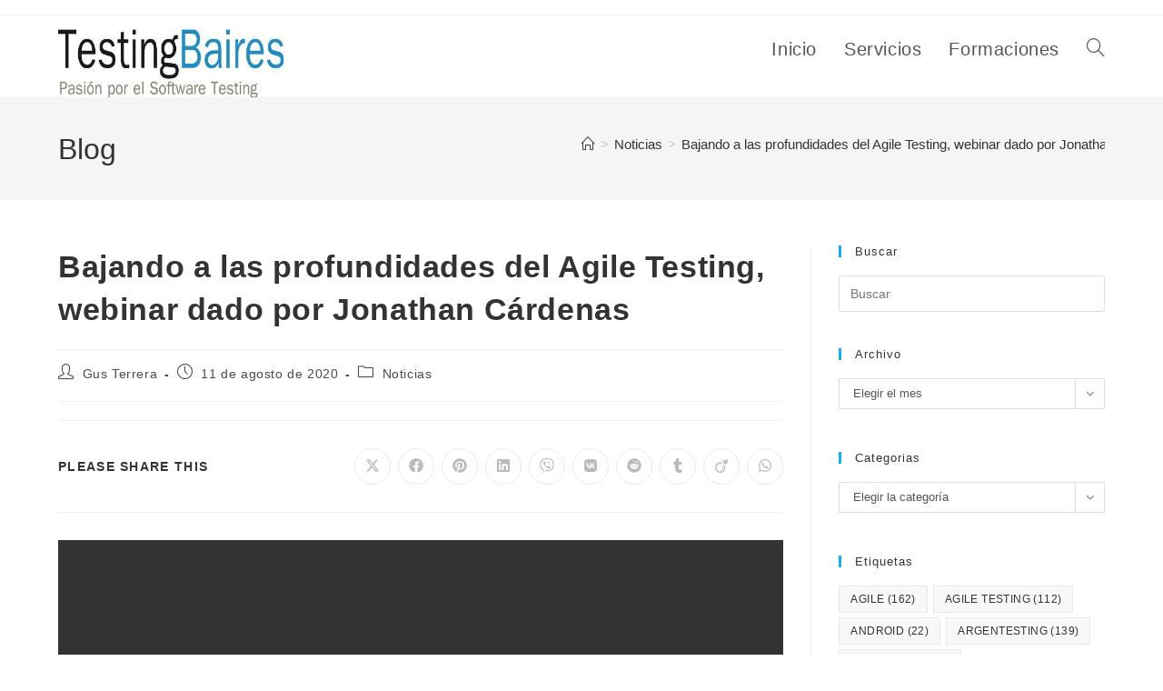

--- FILE ---
content_type: text/html; charset=UTF-8
request_url: https://testingbaires.com/bajando-a-las-profundidades-del-agile-testing-webinar-dado-por-jonathan-cardenas/
body_size: 32848
content:
<!DOCTYPE html>
<html class="html" lang="es" prefix="og: https://ogp.me/ns#">
<head>
	<meta charset="UTF-8">
	<link rel="profile" href="https://gmpg.org/xfn/11">

	<meta name="viewport" content="width=device-width, initial-scale=1">
<!-- Optimización para motores de búsqueda de Rank Math -  https://rankmath.com/ -->
<title>Bajando a las profundidades del Agile Testing, webinar dado por Jonathan Cárdenas - TestingBaires</title>
<meta name="description" content="Agile Testing acceso a la grabación"/>
<meta name="robots" content="follow, index, max-snippet:-1, max-video-preview:-1, max-image-preview:large"/>
<link rel="canonical" href="https://testingbaires.com/bajando-a-las-profundidades-del-agile-testing-webinar-dado-por-jonathan-cardenas/" />
<meta property="og:locale" content="es_ES" />
<meta property="og:type" content="article" />
<meta property="og:title" content="Bajando a las profundidades del Agile Testing, webinar dado por Jonathan Cárdenas - TestingBaires" />
<meta property="og:description" content="Agile Testing acceso a la grabación" />
<meta property="og:url" content="https://testingbaires.com/bajando-a-las-profundidades-del-agile-testing-webinar-dado-por-jonathan-cardenas/" />
<meta property="og:site_name" content="TestingBaires" />
<meta property="article:tag" content="agile testing" />
<meta property="article:section" content="Noticias" />
<meta property="og:updated_time" content="2024-05-27T22:10:23-03:00" />
<meta property="article:published_time" content="2020-08-11T12:39:00-03:00" />
<meta property="article:modified_time" content="2024-05-27T22:10:23-03:00" />
<meta name="twitter:card" content="summary_large_image" />
<meta name="twitter:title" content="Bajando a las profundidades del Agile Testing, webinar dado por Jonathan Cárdenas - TestingBaires" />
<meta name="twitter:description" content="Agile Testing acceso a la grabación" />
<script type="application/ld+json" class="rank-math-schema">{"@context":"https://schema.org","@graph":[{"@type":["Organization","Person"],"@id":"https://testingbaires.com/#person","name":"TestingBaires","url":"https://testingbaires.com","sameAs":["https://www.linkedin.com/in/gustavoterrera/"],"email":"gustavo@testingbaires.com","logo":{"@type":"ImageObject","@id":"https://testingbaires.com/#logo","url":"https://testingbaires.com/wp-content/uploads/2017/02/cropped-cropped-cropped-testingbaires_logo_info-1.jpg","contentUrl":"https://testingbaires.com/wp-content/uploads/2017/02/cropped-cropped-cropped-testingbaires_logo_info-1.jpg","caption":"TestingBaires","inLanguage":"es","width":"284","height":"65"},"image":{"@id":"https://testingbaires.com/#logo"}},{"@type":"WebSite","@id":"https://testingbaires.com/#website","url":"https://testingbaires.com","name":"TestingBaires","alternateName":"Testing Baires","publisher":{"@id":"https://testingbaires.com/#person"},"inLanguage":"es"},{"@type":"ImageObject","@id":"https://testingbaires.com/wp-content/uploads/2017/02/cropped-cropped-cropped-testingbaires_logo_info-1.jpg","url":"https://testingbaires.com/wp-content/uploads/2017/02/cropped-cropped-cropped-testingbaires_logo_info-1.jpg","width":"284","height":"65","inLanguage":"es"},{"@type":"WebPage","@id":"https://testingbaires.com/bajando-a-las-profundidades-del-agile-testing-webinar-dado-por-jonathan-cardenas/#webpage","url":"https://testingbaires.com/bajando-a-las-profundidades-del-agile-testing-webinar-dado-por-jonathan-cardenas/","name":"Bajando a las profundidades del Agile Testing, webinar dado por Jonathan C\u00e1rdenas - TestingBaires","datePublished":"2020-08-11T12:39:00-03:00","dateModified":"2024-05-27T22:10:23-03:00","isPartOf":{"@id":"https://testingbaires.com/#website"},"primaryImageOfPage":{"@id":"https://testingbaires.com/wp-content/uploads/2017/02/cropped-cropped-cropped-testingbaires_logo_info-1.jpg"},"inLanguage":"es"},{"@type":"Person","@id":"https://testingbaires.com/author/wp000045/","name":"Gus Terrera","url":"https://testingbaires.com/author/wp000045/","image":{"@type":"ImageObject","@id":"https://secure.gravatar.com/avatar/b4266c8eaf904881bb4428b574fe243ed7372b1df8a2cfbca3e638bd18a092a4?s=96&amp;r=g","url":"https://secure.gravatar.com/avatar/b4266c8eaf904881bb4428b574fe243ed7372b1df8a2cfbca3e638bd18a092a4?s=96&amp;r=g","caption":"Gus Terrera","inLanguage":"es"}},{"@type":"BlogPosting","headline":"Bajando a las profundidades del Agile Testing, webinar dado por Jonathan C\u00e1rdenas - TestingBaires","keywords":"agile testing","datePublished":"2020-08-11T12:39:00-03:00","dateModified":"2024-05-27T22:10:23-03:00","articleSection":"Noticias","author":{"@id":"https://testingbaires.com/author/wp000045/","name":"Gus Terrera"},"publisher":{"@id":"https://testingbaires.com/#person"},"description":"Agile Testing acceso a la grabaci\u00f3n","name":"Bajando a las profundidades del Agile Testing, webinar dado por Jonathan C\u00e1rdenas - TestingBaires","@id":"https://testingbaires.com/bajando-a-las-profundidades-del-agile-testing-webinar-dado-por-jonathan-cardenas/#richSnippet","isPartOf":{"@id":"https://testingbaires.com/bajando-a-las-profundidades-del-agile-testing-webinar-dado-por-jonathan-cardenas/#webpage"},"image":{"@id":"https://testingbaires.com/wp-content/uploads/2017/02/cropped-cropped-cropped-testingbaires_logo_info-1.jpg"},"inLanguage":"es","mainEntityOfPage":{"@id":"https://testingbaires.com/bajando-a-las-profundidades-del-agile-testing-webinar-dado-por-jonathan-cardenas/#webpage"}}]}</script>
<!-- /Plugin Rank Math WordPress SEO -->

<link rel='dns-prefetch' href='//www.googletagmanager.com' />
<link rel="alternate" type="application/rss+xml" title="TestingBaires &raquo; Feed" href="https://testingbaires.com/feed/" />
<link rel="alternate" type="application/rss+xml" title="TestingBaires &raquo; Feed de los comentarios" href="https://testingbaires.com/comments/feed/" />
<link rel="alternate" title="oEmbed (JSON)" type="application/json+oembed" href="https://testingbaires.com/wp-json/oembed/1.0/embed?url=https%3A%2F%2Ftestingbaires.com%2Fbajando-a-las-profundidades-del-agile-testing-webinar-dado-por-jonathan-cardenas%2F" />
<link rel="alternate" title="oEmbed (XML)" type="text/xml+oembed" href="https://testingbaires.com/wp-json/oembed/1.0/embed?url=https%3A%2F%2Ftestingbaires.com%2Fbajando-a-las-profundidades-del-agile-testing-webinar-dado-por-jonathan-cardenas%2F&#038;format=xml" />
<style id='wp-img-auto-sizes-contain-inline-css'>
img:is([sizes=auto i],[sizes^="auto," i]){contain-intrinsic-size:3000px 1500px}
/*# sourceURL=wp-img-auto-sizes-contain-inline-css */
</style>
<style id='wp-emoji-styles-inline-css'>

	img.wp-smiley, img.emoji {
		display: inline !important;
		border: none !important;
		box-shadow: none !important;
		height: 1em !important;
		width: 1em !important;
		margin: 0 0.07em !important;
		vertical-align: -0.1em !important;
		background: none !important;
		padding: 0 !important;
	}
/*# sourceURL=wp-emoji-styles-inline-css */
</style>
<link rel='stylesheet' id='wp-block-library-css' href='https://testingbaires.com/wp-includes/css/dist/block-library/style.min.css?ver=6.9' media='all' />
<style id='wp-block-library-theme-inline-css'>
.wp-block-audio :where(figcaption){color:#555;font-size:13px;text-align:center}.is-dark-theme .wp-block-audio :where(figcaption){color:#ffffffa6}.wp-block-audio{margin:0 0 1em}.wp-block-code{border:1px solid #ccc;border-radius:4px;font-family:Menlo,Consolas,monaco,monospace;padding:.8em 1em}.wp-block-embed :where(figcaption){color:#555;font-size:13px;text-align:center}.is-dark-theme .wp-block-embed :where(figcaption){color:#ffffffa6}.wp-block-embed{margin:0 0 1em}.blocks-gallery-caption{color:#555;font-size:13px;text-align:center}.is-dark-theme .blocks-gallery-caption{color:#ffffffa6}:root :where(.wp-block-image figcaption){color:#555;font-size:13px;text-align:center}.is-dark-theme :root :where(.wp-block-image figcaption){color:#ffffffa6}.wp-block-image{margin:0 0 1em}.wp-block-pullquote{border-bottom:4px solid;border-top:4px solid;color:currentColor;margin-bottom:1.75em}.wp-block-pullquote :where(cite),.wp-block-pullquote :where(footer),.wp-block-pullquote__citation{color:currentColor;font-size:.8125em;font-style:normal;text-transform:uppercase}.wp-block-quote{border-left:.25em solid;margin:0 0 1.75em;padding-left:1em}.wp-block-quote cite,.wp-block-quote footer{color:currentColor;font-size:.8125em;font-style:normal;position:relative}.wp-block-quote:where(.has-text-align-right){border-left:none;border-right:.25em solid;padding-left:0;padding-right:1em}.wp-block-quote:where(.has-text-align-center){border:none;padding-left:0}.wp-block-quote.is-large,.wp-block-quote.is-style-large,.wp-block-quote:where(.is-style-plain){border:none}.wp-block-search .wp-block-search__label{font-weight:700}.wp-block-search__button{border:1px solid #ccc;padding:.375em .625em}:where(.wp-block-group.has-background){padding:1.25em 2.375em}.wp-block-separator.has-css-opacity{opacity:.4}.wp-block-separator{border:none;border-bottom:2px solid;margin-left:auto;margin-right:auto}.wp-block-separator.has-alpha-channel-opacity{opacity:1}.wp-block-separator:not(.is-style-wide):not(.is-style-dots){width:100px}.wp-block-separator.has-background:not(.is-style-dots){border-bottom:none;height:1px}.wp-block-separator.has-background:not(.is-style-wide):not(.is-style-dots){height:2px}.wp-block-table{margin:0 0 1em}.wp-block-table td,.wp-block-table th{word-break:normal}.wp-block-table :where(figcaption){color:#555;font-size:13px;text-align:center}.is-dark-theme .wp-block-table :where(figcaption){color:#ffffffa6}.wp-block-video :where(figcaption){color:#555;font-size:13px;text-align:center}.is-dark-theme .wp-block-video :where(figcaption){color:#ffffffa6}.wp-block-video{margin:0 0 1em}:root :where(.wp-block-template-part.has-background){margin-bottom:0;margin-top:0;padding:1.25em 2.375em}
/*# sourceURL=/wp-includes/css/dist/block-library/theme.min.css */
</style>
<style id='classic-theme-styles-inline-css'>
/*! This file is auto-generated */
.wp-block-button__link{color:#fff;background-color:#32373c;border-radius:9999px;box-shadow:none;text-decoration:none;padding:calc(.667em + 2px) calc(1.333em + 2px);font-size:1.125em}.wp-block-file__button{background:#32373c;color:#fff;text-decoration:none}
/*# sourceURL=/wp-includes/css/classic-themes.min.css */
</style>
<style id='global-styles-inline-css'>
:root{--wp--preset--aspect-ratio--square: 1;--wp--preset--aspect-ratio--4-3: 4/3;--wp--preset--aspect-ratio--3-4: 3/4;--wp--preset--aspect-ratio--3-2: 3/2;--wp--preset--aspect-ratio--2-3: 2/3;--wp--preset--aspect-ratio--16-9: 16/9;--wp--preset--aspect-ratio--9-16: 9/16;--wp--preset--color--black: #000000;--wp--preset--color--cyan-bluish-gray: #abb8c3;--wp--preset--color--white: #ffffff;--wp--preset--color--pale-pink: #f78da7;--wp--preset--color--vivid-red: #cf2e2e;--wp--preset--color--luminous-vivid-orange: #ff6900;--wp--preset--color--luminous-vivid-amber: #fcb900;--wp--preset--color--light-green-cyan: #7bdcb5;--wp--preset--color--vivid-green-cyan: #00d084;--wp--preset--color--pale-cyan-blue: #8ed1fc;--wp--preset--color--vivid-cyan-blue: #0693e3;--wp--preset--color--vivid-purple: #9b51e0;--wp--preset--gradient--vivid-cyan-blue-to-vivid-purple: linear-gradient(135deg,rgb(6,147,227) 0%,rgb(155,81,224) 100%);--wp--preset--gradient--light-green-cyan-to-vivid-green-cyan: linear-gradient(135deg,rgb(122,220,180) 0%,rgb(0,208,130) 100%);--wp--preset--gradient--luminous-vivid-amber-to-luminous-vivid-orange: linear-gradient(135deg,rgb(252,185,0) 0%,rgb(255,105,0) 100%);--wp--preset--gradient--luminous-vivid-orange-to-vivid-red: linear-gradient(135deg,rgb(255,105,0) 0%,rgb(207,46,46) 100%);--wp--preset--gradient--very-light-gray-to-cyan-bluish-gray: linear-gradient(135deg,rgb(238,238,238) 0%,rgb(169,184,195) 100%);--wp--preset--gradient--cool-to-warm-spectrum: linear-gradient(135deg,rgb(74,234,220) 0%,rgb(151,120,209) 20%,rgb(207,42,186) 40%,rgb(238,44,130) 60%,rgb(251,105,98) 80%,rgb(254,248,76) 100%);--wp--preset--gradient--blush-light-purple: linear-gradient(135deg,rgb(255,206,236) 0%,rgb(152,150,240) 100%);--wp--preset--gradient--blush-bordeaux: linear-gradient(135deg,rgb(254,205,165) 0%,rgb(254,45,45) 50%,rgb(107,0,62) 100%);--wp--preset--gradient--luminous-dusk: linear-gradient(135deg,rgb(255,203,112) 0%,rgb(199,81,192) 50%,rgb(65,88,208) 100%);--wp--preset--gradient--pale-ocean: linear-gradient(135deg,rgb(255,245,203) 0%,rgb(182,227,212) 50%,rgb(51,167,181) 100%);--wp--preset--gradient--electric-grass: linear-gradient(135deg,rgb(202,248,128) 0%,rgb(113,206,126) 100%);--wp--preset--gradient--midnight: linear-gradient(135deg,rgb(2,3,129) 0%,rgb(40,116,252) 100%);--wp--preset--font-size--small: 13px;--wp--preset--font-size--medium: 20px;--wp--preset--font-size--large: 36px;--wp--preset--font-size--x-large: 42px;--wp--preset--spacing--20: 0.44rem;--wp--preset--spacing--30: 0.67rem;--wp--preset--spacing--40: 1rem;--wp--preset--spacing--50: 1.5rem;--wp--preset--spacing--60: 2.25rem;--wp--preset--spacing--70: 3.38rem;--wp--preset--spacing--80: 5.06rem;--wp--preset--shadow--natural: 6px 6px 9px rgba(0, 0, 0, 0.2);--wp--preset--shadow--deep: 12px 12px 50px rgba(0, 0, 0, 0.4);--wp--preset--shadow--sharp: 6px 6px 0px rgba(0, 0, 0, 0.2);--wp--preset--shadow--outlined: 6px 6px 0px -3px rgb(255, 255, 255), 6px 6px rgb(0, 0, 0);--wp--preset--shadow--crisp: 6px 6px 0px rgb(0, 0, 0);}:where(.is-layout-flex){gap: 0.5em;}:where(.is-layout-grid){gap: 0.5em;}body .is-layout-flex{display: flex;}.is-layout-flex{flex-wrap: wrap;align-items: center;}.is-layout-flex > :is(*, div){margin: 0;}body .is-layout-grid{display: grid;}.is-layout-grid > :is(*, div){margin: 0;}:where(.wp-block-columns.is-layout-flex){gap: 2em;}:where(.wp-block-columns.is-layout-grid){gap: 2em;}:where(.wp-block-post-template.is-layout-flex){gap: 1.25em;}:where(.wp-block-post-template.is-layout-grid){gap: 1.25em;}.has-black-color{color: var(--wp--preset--color--black) !important;}.has-cyan-bluish-gray-color{color: var(--wp--preset--color--cyan-bluish-gray) !important;}.has-white-color{color: var(--wp--preset--color--white) !important;}.has-pale-pink-color{color: var(--wp--preset--color--pale-pink) !important;}.has-vivid-red-color{color: var(--wp--preset--color--vivid-red) !important;}.has-luminous-vivid-orange-color{color: var(--wp--preset--color--luminous-vivid-orange) !important;}.has-luminous-vivid-amber-color{color: var(--wp--preset--color--luminous-vivid-amber) !important;}.has-light-green-cyan-color{color: var(--wp--preset--color--light-green-cyan) !important;}.has-vivid-green-cyan-color{color: var(--wp--preset--color--vivid-green-cyan) !important;}.has-pale-cyan-blue-color{color: var(--wp--preset--color--pale-cyan-blue) !important;}.has-vivid-cyan-blue-color{color: var(--wp--preset--color--vivid-cyan-blue) !important;}.has-vivid-purple-color{color: var(--wp--preset--color--vivid-purple) !important;}.has-black-background-color{background-color: var(--wp--preset--color--black) !important;}.has-cyan-bluish-gray-background-color{background-color: var(--wp--preset--color--cyan-bluish-gray) !important;}.has-white-background-color{background-color: var(--wp--preset--color--white) !important;}.has-pale-pink-background-color{background-color: var(--wp--preset--color--pale-pink) !important;}.has-vivid-red-background-color{background-color: var(--wp--preset--color--vivid-red) !important;}.has-luminous-vivid-orange-background-color{background-color: var(--wp--preset--color--luminous-vivid-orange) !important;}.has-luminous-vivid-amber-background-color{background-color: var(--wp--preset--color--luminous-vivid-amber) !important;}.has-light-green-cyan-background-color{background-color: var(--wp--preset--color--light-green-cyan) !important;}.has-vivid-green-cyan-background-color{background-color: var(--wp--preset--color--vivid-green-cyan) !important;}.has-pale-cyan-blue-background-color{background-color: var(--wp--preset--color--pale-cyan-blue) !important;}.has-vivid-cyan-blue-background-color{background-color: var(--wp--preset--color--vivid-cyan-blue) !important;}.has-vivid-purple-background-color{background-color: var(--wp--preset--color--vivid-purple) !important;}.has-black-border-color{border-color: var(--wp--preset--color--black) !important;}.has-cyan-bluish-gray-border-color{border-color: var(--wp--preset--color--cyan-bluish-gray) !important;}.has-white-border-color{border-color: var(--wp--preset--color--white) !important;}.has-pale-pink-border-color{border-color: var(--wp--preset--color--pale-pink) !important;}.has-vivid-red-border-color{border-color: var(--wp--preset--color--vivid-red) !important;}.has-luminous-vivid-orange-border-color{border-color: var(--wp--preset--color--luminous-vivid-orange) !important;}.has-luminous-vivid-amber-border-color{border-color: var(--wp--preset--color--luminous-vivid-amber) !important;}.has-light-green-cyan-border-color{border-color: var(--wp--preset--color--light-green-cyan) !important;}.has-vivid-green-cyan-border-color{border-color: var(--wp--preset--color--vivid-green-cyan) !important;}.has-pale-cyan-blue-border-color{border-color: var(--wp--preset--color--pale-cyan-blue) !important;}.has-vivid-cyan-blue-border-color{border-color: var(--wp--preset--color--vivid-cyan-blue) !important;}.has-vivid-purple-border-color{border-color: var(--wp--preset--color--vivid-purple) !important;}.has-vivid-cyan-blue-to-vivid-purple-gradient-background{background: var(--wp--preset--gradient--vivid-cyan-blue-to-vivid-purple) !important;}.has-light-green-cyan-to-vivid-green-cyan-gradient-background{background: var(--wp--preset--gradient--light-green-cyan-to-vivid-green-cyan) !important;}.has-luminous-vivid-amber-to-luminous-vivid-orange-gradient-background{background: var(--wp--preset--gradient--luminous-vivid-amber-to-luminous-vivid-orange) !important;}.has-luminous-vivid-orange-to-vivid-red-gradient-background{background: var(--wp--preset--gradient--luminous-vivid-orange-to-vivid-red) !important;}.has-very-light-gray-to-cyan-bluish-gray-gradient-background{background: var(--wp--preset--gradient--very-light-gray-to-cyan-bluish-gray) !important;}.has-cool-to-warm-spectrum-gradient-background{background: var(--wp--preset--gradient--cool-to-warm-spectrum) !important;}.has-blush-light-purple-gradient-background{background: var(--wp--preset--gradient--blush-light-purple) !important;}.has-blush-bordeaux-gradient-background{background: var(--wp--preset--gradient--blush-bordeaux) !important;}.has-luminous-dusk-gradient-background{background: var(--wp--preset--gradient--luminous-dusk) !important;}.has-pale-ocean-gradient-background{background: var(--wp--preset--gradient--pale-ocean) !important;}.has-electric-grass-gradient-background{background: var(--wp--preset--gradient--electric-grass) !important;}.has-midnight-gradient-background{background: var(--wp--preset--gradient--midnight) !important;}.has-small-font-size{font-size: var(--wp--preset--font-size--small) !important;}.has-medium-font-size{font-size: var(--wp--preset--font-size--medium) !important;}.has-large-font-size{font-size: var(--wp--preset--font-size--large) !important;}.has-x-large-font-size{font-size: var(--wp--preset--font-size--x-large) !important;}
:where(.wp-block-post-template.is-layout-flex){gap: 1.25em;}:where(.wp-block-post-template.is-layout-grid){gap: 1.25em;}
:where(.wp-block-term-template.is-layout-flex){gap: 1.25em;}:where(.wp-block-term-template.is-layout-grid){gap: 1.25em;}
:where(.wp-block-columns.is-layout-flex){gap: 2em;}:where(.wp-block-columns.is-layout-grid){gap: 2em;}
:root :where(.wp-block-pullquote){font-size: 1.5em;line-height: 1.6;}
/*# sourceURL=global-styles-inline-css */
</style>
<link rel='stylesheet' id='fontawesome-style-css' href='https://testingbaires.com/wp-content/plugins/blogmentor/assets/css/fontawesome-v5.2.0.css?ver=6.9' media='all' />
<link rel='stylesheet' id='common-layout-style-css' href='https://testingbaires.com/wp-content/plugins/blogmentor/assets/css/common-layout-style.css?ver=6.9' media='all' />
<link rel='stylesheet' id='grid-layout-style-css' href='https://testingbaires.com/wp-content/plugins/blogmentor/assets/css/grid-layout-style.css?ver=6.9' media='all' />
<link rel='stylesheet' id='masonry-layout-style-css' href='https://testingbaires.com/wp-content/plugins/blogmentor/assets/css/masonry-layout-style.css?ver=6.9' media='all' />
<link rel='stylesheet' id='metro-layout-style-css' href='https://testingbaires.com/wp-content/plugins/blogmentor/assets/css/metro-layout-style.css?ver=6.9' media='all' />
<link rel='stylesheet' id='fb-widget-frontend-style-css' href='https://testingbaires.com/wp-content/plugins/facebook-pagelike-widget/assets/css/style.css?ver=1.0.0' media='all' />
<link rel='stylesheet' id='font-awesome-css' href='https://testingbaires.com/wp-content/themes/oceanwp/assets/fonts/fontawesome/css/all.min.css?ver=6.7.2' media='all' />
<link rel='stylesheet' id='simple-line-icons-css' href='https://testingbaires.com/wp-content/themes/oceanwp/assets/css/third/simple-line-icons.min.css?ver=2.4.0' media='all' />
<link rel='stylesheet' id='oceanwp-style-css' href='https://testingbaires.com/wp-content/themes/oceanwp/assets/css/style.min.css?ver=3.4.3.1684781678' media='all' />
<link rel='stylesheet' id='chld_thm_cfg_child-css' href='https://testingbaires.com/wp-content/themes/oceanwp-child/style.css?ver=6.9' media='all' />
<link rel='stylesheet' id='oe-widgets-style-css' href='https://testingbaires.com/wp-content/plugins/ocean-extra/assets/css/widgets.css?ver=6.9' media='all' />
<link rel='stylesheet' id='oss-social-share-style-css' href='https://testingbaires.com/wp-content/plugins/ocean-social-sharing/assets/css/style.min.css?ver=6.9' media='all' />
<script src="https://testingbaires.com/wp-includes/js/jquery/jquery.min.js?ver=3.7.1" id="jquery-core-js"></script>
<script src="https://testingbaires.com/wp-includes/js/jquery/jquery-migrate.min.js?ver=3.4.1" id="jquery-migrate-js"></script>
<script src="https://testingbaires.com/wp-content/plugins/blogmentor/assets/js/custom.js?ver=6.9" id="custom-script-js"></script>

<!-- Fragmento de código de la etiqueta de Google (gtag.js) añadida por Site Kit -->
<!-- Fragmento de código de Google Analytics añadido por Site Kit -->
<script src="https://www.googletagmanager.com/gtag/js?id=GT-PZMQ4PM" id="google_gtagjs-js" async></script>
<script id="google_gtagjs-js-after">
window.dataLayer = window.dataLayer || [];function gtag(){dataLayer.push(arguments);}
gtag("set","linker",{"domains":["testingbaires.com"]});
gtag("js", new Date());
gtag("set", "developer_id.dZTNiMT", true);
gtag("config", "GT-PZMQ4PM");
//# sourceURL=google_gtagjs-js-after
</script>
<link rel="https://api.w.org/" href="https://testingbaires.com/wp-json/" /><link rel="alternate" title="JSON" type="application/json" href="https://testingbaires.com/wp-json/wp/v2/posts/27157" /><link rel="EditURI" type="application/rsd+xml" title="RSD" href="https://testingbaires.com/xmlrpc.php?rsd" />
<meta name="generator" content="WordPress 6.9" />
<link rel='shortlink' href='https://testingbaires.com/?p=27157' />
<meta name="generator" content="Site Kit by Google 1.170.0" /><meta name="generator" content="Elementor 3.34.1; features: additional_custom_breakpoints; settings: css_print_method-external, google_font-enabled, font_display-auto">
			<style>
				.e-con.e-parent:nth-of-type(n+4):not(.e-lazyloaded):not(.e-no-lazyload),
				.e-con.e-parent:nth-of-type(n+4):not(.e-lazyloaded):not(.e-no-lazyload) * {
					background-image: none !important;
				}
				@media screen and (max-height: 1024px) {
					.e-con.e-parent:nth-of-type(n+3):not(.e-lazyloaded):not(.e-no-lazyload),
					.e-con.e-parent:nth-of-type(n+3):not(.e-lazyloaded):not(.e-no-lazyload) * {
						background-image: none !important;
					}
				}
				@media screen and (max-height: 640px) {
					.e-con.e-parent:nth-of-type(n+2):not(.e-lazyloaded):not(.e-no-lazyload),
					.e-con.e-parent:nth-of-type(n+2):not(.e-lazyloaded):not(.e-no-lazyload) * {
						background-image: none !important;
					}
				}
			</style>
						<meta name="theme-color" content="#020303">
			<link rel="icon" href="https://testingbaires.com/wp-content/uploads/2014/01/cropped-logo-testingbaires_v2-32x32.jpg" sizes="32x32" />
<link rel="icon" href="https://testingbaires.com/wp-content/uploads/2014/01/cropped-logo-testingbaires_v2-192x192.jpg" sizes="192x192" />
<link rel="apple-touch-icon" href="https://testingbaires.com/wp-content/uploads/2014/01/cropped-logo-testingbaires_v2-180x180.jpg" />
<meta name="msapplication-TileImage" content="https://testingbaires.com/wp-content/uploads/2014/01/cropped-logo-testingbaires_v2-270x270.jpg" />
<!-- OceanWP CSS -->
<style type="text/css">
/* Colors */body .theme-button,body input[type="submit"],body button[type="submit"],body button,body .button,body div.wpforms-container-full .wpforms-form input[type=submit],body div.wpforms-container-full .wpforms-form button[type=submit],body div.wpforms-container-full .wpforms-form .wpforms-page-button,.woocommerce-cart .wp-element-button,.woocommerce-checkout .wp-element-button,.wp-block-button__link{border-color:#ffffff}body .theme-button:hover,body input[type="submit"]:hover,body button[type="submit"]:hover,body button:hover,body .button:hover,body div.wpforms-container-full .wpforms-form input[type=submit]:hover,body div.wpforms-container-full .wpforms-form input[type=submit]:active,body div.wpforms-container-full .wpforms-form button[type=submit]:hover,body div.wpforms-container-full .wpforms-form button[type=submit]:active,body div.wpforms-container-full .wpforms-form .wpforms-page-button:hover,body div.wpforms-container-full .wpforms-form .wpforms-page-button:active,.woocommerce-cart .wp-element-button:hover,.woocommerce-checkout .wp-element-button:hover,.wp-block-button__link:hover{border-color:#ffffff}body{color:#000000}/* OceanWP Style Settings CSS */.theme-button,input[type="submit"],button[type="submit"],button,.button,body div.wpforms-container-full .wpforms-form input[type=submit],body div.wpforms-container-full .wpforms-form button[type=submit],body div.wpforms-container-full .wpforms-form .wpforms-page-button{border-style:solid}.theme-button,input[type="submit"],button[type="submit"],button,.button,body div.wpforms-container-full .wpforms-form input[type=submit],body div.wpforms-container-full .wpforms-form button[type=submit],body div.wpforms-container-full .wpforms-form .wpforms-page-button{border-width:1px}form input[type="text"],form input[type="password"],form input[type="email"],form input[type="url"],form input[type="date"],form input[type="month"],form input[type="time"],form input[type="datetime"],form input[type="datetime-local"],form input[type="week"],form input[type="number"],form input[type="search"],form input[type="tel"],form input[type="color"],form select,form textarea,.woocommerce .woocommerce-checkout .select2-container--default .select2-selection--single{border-style:solid}body div.wpforms-container-full .wpforms-form input[type=date],body div.wpforms-container-full .wpforms-form input[type=datetime],body div.wpforms-container-full .wpforms-form input[type=datetime-local],body div.wpforms-container-full .wpforms-form input[type=email],body div.wpforms-container-full .wpforms-form input[type=month],body div.wpforms-container-full .wpforms-form input[type=number],body div.wpforms-container-full .wpforms-form input[type=password],body div.wpforms-container-full .wpforms-form input[type=range],body div.wpforms-container-full .wpforms-form input[type=search],body div.wpforms-container-full .wpforms-form input[type=tel],body div.wpforms-container-full .wpforms-form input[type=text],body div.wpforms-container-full .wpforms-form input[type=time],body div.wpforms-container-full .wpforms-form input[type=url],body div.wpforms-container-full .wpforms-form input[type=week],body div.wpforms-container-full .wpforms-form select,body div.wpforms-container-full .wpforms-form textarea{border-style:solid}form input[type="text"],form input[type="password"],form input[type="email"],form input[type="url"],form input[type="date"],form input[type="month"],form input[type="time"],form input[type="datetime"],form input[type="datetime-local"],form input[type="week"],form input[type="number"],form input[type="search"],form input[type="tel"],form input[type="color"],form select,form textarea{border-radius:3px}body div.wpforms-container-full .wpforms-form input[type=date],body div.wpforms-container-full .wpforms-form input[type=datetime],body div.wpforms-container-full .wpforms-form input[type=datetime-local],body div.wpforms-container-full .wpforms-form input[type=email],body div.wpforms-container-full .wpforms-form input[type=month],body div.wpforms-container-full .wpforms-form input[type=number],body div.wpforms-container-full .wpforms-form input[type=password],body div.wpforms-container-full .wpforms-form input[type=range],body div.wpforms-container-full .wpforms-form input[type=search],body div.wpforms-container-full .wpforms-form input[type=tel],body div.wpforms-container-full .wpforms-form input[type=text],body div.wpforms-container-full .wpforms-form input[type=time],body div.wpforms-container-full .wpforms-form input[type=url],body div.wpforms-container-full .wpforms-form input[type=week],body div.wpforms-container-full .wpforms-form select,body div.wpforms-container-full .wpforms-form textarea{border-radius:3px}/* Header */#site-header.has-header-media .overlay-header-media{background-color:rgba(0,0,0,0.5)}#site-logo #site-logo-inner a img,#site-header.center-header #site-navigation-wrap .middle-site-logo a img{max-width:250px}/* Blog CSS */.ocean-single-post-header ul.meta-item li a:hover{color:#333333}/* Typography */body{font-size:20px;line-height:1.8}h1,h2,h3,h4,h5,h6,.theme-heading,.widget-title,.oceanwp-widget-recent-posts-title,.comment-reply-title,.entry-title,.sidebar-box .widget-title{line-height:1.4}h1{font-size:23px;line-height:1.4}h2{font-size:20px;line-height:1.4}h3{font-size:18px;line-height:1.4}h4{font-size:17px;line-height:1.4}h5{font-size:14px;line-height:1.4}h6{font-size:15px;line-height:1.4}.page-header .page-header-title,.page-header.background-image-page-header .page-header-title{font-size:32px;line-height:1.4}.page-header .page-subheading{font-size:15px;line-height:1.8}.site-breadcrumbs,.site-breadcrumbs a{font-family:Tahoma,Geneva,sans-serif;font-size:15px;line-height:1.4}#top-bar-content,#top-bar-social-alt{font-size:20px;line-height:1.8}#site-logo a.site-logo-text{font-size:24px;line-height:1.8}#site-navigation-wrap .dropdown-menu >li >a,#site-header.full_screen-header .fs-dropdown-menu >li >a,#site-header.top-header #site-navigation-wrap .dropdown-menu >li >a,#site-header.center-header #site-navigation-wrap .dropdown-menu >li >a,#site-header.medium-header #site-navigation-wrap .dropdown-menu >li >a,.oceanwp-mobile-menu-icon a{font-size:20px;font-weight:500}@media screen and (max-width:768px){#site-navigation-wrap .dropdown-menu >li >a,#site-header.full_screen-header .fs-dropdown-menu >li >a,#site-header.top-header #site-navigation-wrap .dropdown-menu >li >a,#site-header.center-header #site-navigation-wrap .dropdown-menu >li >a,#site-header.medium-header #site-navigation-wrap .dropdown-menu >li >a,.oceanwp-mobile-menu-icon a{font-size:20px}}@media screen and (max-width:480px){#site-navigation-wrap .dropdown-menu >li >a,#site-header.full_screen-header .fs-dropdown-menu >li >a,#site-header.top-header #site-navigation-wrap .dropdown-menu >li >a,#site-header.center-header #site-navigation-wrap .dropdown-menu >li >a,#site-header.medium-header #site-navigation-wrap .dropdown-menu >li >a,.oceanwp-mobile-menu-icon a{font-size:20px}}.dropdown-menu ul li a.menu-link,#site-header.full_screen-header .fs-dropdown-menu ul.sub-menu li a{font-size:20px;line-height:1.3;letter-spacing:.6px}@media screen and (max-width:768px){.dropdown-menu ul li a.menu-link,#site-header.full_screen-header .fs-dropdown-menu ul.sub-menu li a{font-size:20px}}@media screen and (max-width:480px){.dropdown-menu ul li a.menu-link,#site-header.full_screen-header .fs-dropdown-menu ul.sub-menu li a{font-size:20px}}.sidr-class-dropdown-menu li a,a.sidr-class-toggle-sidr-close,#mobile-dropdown ul li a,body #mobile-fullscreen ul li a{font-family:Lucida Sans Unicode,Lucida Grande,sans-serif;font-size:20px;line-height:1.8}@media screen and (max-width:480px){.sidr-class-dropdown-menu li a,a.sidr-class-toggle-sidr-close,#mobile-dropdown ul li a,body #mobile-fullscreen ul li a{font-size:20px}}.blog-entry.post .blog-entry-header .entry-title a{font-size:24px;line-height:1.4}.ocean-single-post-header .single-post-title{font-size:34px;line-height:1.4;letter-spacing:.6px}.ocean-single-post-header ul.meta-item li,.ocean-single-post-header ul.meta-item li a{font-size:13px;line-height:1.4;letter-spacing:.6px}.ocean-single-post-header .post-author-name,.ocean-single-post-header .post-author-name a{font-size:14px;line-height:1.4;letter-spacing:.6px}.ocean-single-post-header .post-author-description{font-size:12px;line-height:1.4;letter-spacing:.6px}.single-post .entry-title{line-height:1.4;letter-spacing:.6px}.single-post ul.meta li,.single-post ul.meta li a{font-size:14px;line-height:1.4;letter-spacing:.6px}.sidebar-box .widget-title,.sidebar-box.widget_block .wp-block-heading{font-size:13px;line-height:1;letter-spacing:1px}#footer-widgets .footer-box .widget-title{font-size:13px;line-height:1;letter-spacing:1px}#footer-bottom #copyright{font-size:12px;line-height:1}#footer-bottom #footer-bottom-menu{font-size:12px;line-height:1}.woocommerce-store-notice.demo_store{line-height:2;letter-spacing:1.5px}.demo_store .woocommerce-store-notice__dismiss-link{line-height:2;letter-spacing:1.5px}.woocommerce ul.products li.product li.title h2,.woocommerce ul.products li.product li.title a{font-size:14px;line-height:1.5}.woocommerce ul.products li.product li.category,.woocommerce ul.products li.product li.category a{font-size:12px;line-height:1}.woocommerce ul.products li.product .price{font-size:18px;line-height:1}.woocommerce ul.products li.product .button,.woocommerce ul.products li.product .product-inner .added_to_cart{font-size:12px;line-height:1.5;letter-spacing:1px}.woocommerce ul.products li.owp-woo-cond-notice span,.woocommerce ul.products li.owp-woo-cond-notice a{font-size:16px;line-height:1;letter-spacing:1px;font-weight:600;text-transform:capitalize}.woocommerce div.product .product_title{font-size:24px;line-height:1.4;letter-spacing:.6px}.woocommerce div.product p.price{font-size:36px;line-height:1}.woocommerce .owp-btn-normal .summary form button.button,.woocommerce .owp-btn-big .summary form button.button,.woocommerce .owp-btn-very-big .summary form button.button{font-size:12px;line-height:1.5;letter-spacing:1px;text-transform:uppercase}.woocommerce div.owp-woo-single-cond-notice span,.woocommerce div.owp-woo-single-cond-notice a{font-size:18px;line-height:2;letter-spacing:1.5px;font-weight:600;text-transform:capitalize}.ocean-preloader--active .preloader-after-content{font-size:20px;line-height:1.8;letter-spacing:.6px}
</style></head>

<body class="wp-singular post-template-default single single-post postid-27157 single-format-standard wp-custom-logo wp-embed-responsive wp-theme-oceanwp wp-child-theme-oceanwp-child eio-default oceanwp-theme dropdown-mobile default-breakpoint has-sidebar content-right-sidebar post-in-category-noticias has-topbar has-breadcrumbs elementor-default elementor-kit-27309" itemscope="itemscope" itemtype="https://schema.org/Article">

	
	
	<div id="outer-wrap" class="site clr">

		<a class="skip-link screen-reader-text" href="#main">Ir al contenido</a>

		
		<div id="wrap" class="clr">

			

<div id="top-bar-wrap" class="clr">

	<div id="top-bar" class="clr container has-no-content">

		
		<div id="top-bar-inner" class="clr">

			

		</div><!-- #top-bar-inner -->

		
	</div><!-- #top-bar -->

</div><!-- #top-bar-wrap -->


			
<header id="site-header" class="minimal-header clr" data-height="74" itemscope="itemscope" itemtype="https://schema.org/WPHeader" role="banner">

	
					
			<div id="site-header-inner" class="clr container">

				
				

<div id="site-logo" class="clr" itemscope itemtype="https://schema.org/Brand" >

	
	<div id="site-logo-inner" class="clr">

		<a href="https://testingbaires.com/" class="custom-logo-link" rel="home"><img fetchpriority="high" width="416" height="150" src="https://testingbaires.com/wp-content/uploads/2014/01/cropped-logo-testingbaires_v2-1.jpg" class="custom-logo" alt="TestingBaires" decoding="async" srcset="https://testingbaires.com/wp-content/uploads/2014/01/cropped-logo-testingbaires_v2-1.jpg 416w, https://testingbaires.com/wp-content/uploads/2014/01/cropped-logo-testingbaires_v2-1-300x108.jpg 300w" sizes="(max-width: 416px) 100vw, 416px" /></a>
	</div><!-- #site-logo-inner -->

	
	
</div><!-- #site-logo -->

			<div id="site-navigation-wrap" class="clr">
			
			
			
			<nav id="site-navigation" class="navigation main-navigation clr" itemscope="itemscope" itemtype="https://schema.org/SiteNavigationElement" role="navigation" >

				<ul id="menu-main-menu" class="main-menu dropdown-menu sf-menu"><li id="menu-item-30683" class="menu-item menu-item-type-post_type menu-item-object-page menu-item-30683"><a href="https://testingbaires.com/inicio/" class="menu-link"><span class="text-wrap">Inicio</span></a></li><li id="menu-item-30687" class="menu-item menu-item-type-post_type menu-item-object-page menu-item-30687"><a href="https://testingbaires.com/servicios-de-testing/" class="menu-link"><span class="text-wrap">Servicios</span></a></li><li id="menu-item-34285" class="menu-item menu-item-type-post_type menu-item-object-page menu-item-34285"><a href="https://testingbaires.com/formaciones-que-dicto/" class="menu-link"><span class="text-wrap">Formaciones</span></a></li><li class="search-toggle-li" ><a href="https://testingbaires.com/#" class="site-search-toggle search-dropdown-toggle"><span class="screen-reader-text">Alternar búsqueda de la web</span><i class=" icon-magnifier" aria-hidden="true" role="img"></i></a></li></ul>
<div id="searchform-dropdown" class="header-searchform-wrap clr" >
	
<form aria-label="Buscar en esta web" role="search" method="get" class="searchform" action="https://testingbaires.com/">	
	<input aria-label="Insertar la consulta de búsqueda" type="search" id="ocean-search-form-1" class="field" autocomplete="off" placeholder="Buscar" name="s">
		</form>
</div><!-- #searchform-dropdown -->

			</nav><!-- #site-navigation -->

			
			
					</div><!-- #site-navigation-wrap -->
			
		
	
				
	
	<div class="oceanwp-mobile-menu-icon clr mobile-right">

		
		
		
		<a href="https://testingbaires.com/#mobile-menu-toggle" class="mobile-menu"  aria-label="Menú móvil">
							<i class="fa fa-bars" aria-hidden="true"></i>
								<span class="oceanwp-text">Menú</span>
				<span class="oceanwp-close-text">Cerrar</span>
						</a>

		
		
		
	</div><!-- #oceanwp-mobile-menu-navbar -->

	

			</div><!-- #site-header-inner -->

			
<div id="mobile-dropdown" class="clr" >

	<nav class="clr" itemscope="itemscope" itemtype="https://schema.org/SiteNavigationElement">

		
	<div id="mobile-nav" class="navigation clr">

		<ul id="menu-main-menu-1" class="menu"><li class="menu-item menu-item-type-post_type menu-item-object-page menu-item-30683"><a href="https://testingbaires.com/inicio/">Inicio</a></li>
<li class="menu-item menu-item-type-post_type menu-item-object-page menu-item-30687"><a href="https://testingbaires.com/servicios-de-testing/">Servicios</a></li>
<li class="menu-item menu-item-type-post_type menu-item-object-page menu-item-34285"><a href="https://testingbaires.com/formaciones-que-dicto/">Formaciones</a></li>
</ul>
	</div>


<div id="mobile-menu-search" class="clr">
	<form aria-label="Buscar en esta web" method="get" action="https://testingbaires.com/" class="mobile-searchform">
		<input aria-label="Insertar la consulta de búsqueda" value="" class="field" id="ocean-mobile-search-2" type="search" name="s" autocomplete="off" placeholder="Buscar" />
		<button aria-label="Enviar la búsqueda" type="submit" class="searchform-submit">
			<i class=" icon-magnifier" aria-hidden="true" role="img"></i>		</button>
					</form>
</div><!-- .mobile-menu-search -->

	</nav>

</div>

			
			
		
		
</header><!-- #site-header -->


			
			<main id="main" class="site-main clr"  role="main">

				

<header class="page-header">

	
	<div class="container clr page-header-inner">

		
			<h1 class="page-header-title clr" itemprop="headline">Blog</h1>

			
		
		<nav role="navigation" aria-label="Migas de pan" class="site-breadcrumbs clr position-"><ol class="trail-items" itemscope itemtype="http://schema.org/BreadcrumbList"><meta name="numberOfItems" content="3" /><meta name="itemListOrder" content="Ascending" /><li class="trail-item trail-begin" itemprop="itemListElement" itemscope itemtype="https://schema.org/ListItem"><a href="https://testingbaires.com" rel="home" aria-label="Inicio" itemprop="item"><span itemprop="name"><i class=" icon-home" aria-hidden="true" role="img"></i><span class="breadcrumb-home has-icon">Inicio</span></span></a><span class="breadcrumb-sep">></span><meta itemprop="position" content="1" /></li><li class="trail-item" itemprop="itemListElement" itemscope itemtype="https://schema.org/ListItem"><a href="https://testingbaires.com/category/noticias/" itemprop="item"><span itemprop="name">Noticias</span></a><span class="breadcrumb-sep">></span><meta itemprop="position" content="2" /></li><li class="trail-item trail-end" itemprop="itemListElement" itemscope itemtype="https://schema.org/ListItem"><span itemprop="name"><a href="https://testingbaires.com/bajando-a-las-profundidades-del-agile-testing-webinar-dado-por-jonathan-cardenas/">Bajando a las profundidades del Agile Testing, webinar dado por Jonathan Cárdenas</a></span><meta itemprop="position" content="3" /></li></ol></nav>
	</div><!-- .page-header-inner -->

	
	
</header><!-- .page-header -->


	
	<div id="content-wrap" class="container clr">

		
		<div id="primary" class="content-area clr">

			
			<div id="content" class="site-content clr">

				
				
<article id="post-27157">

	

<header class="entry-header clr">
	<h2 class="single-post-title entry-title" itemprop="headline">Bajando a las profundidades del Agile Testing, webinar dado por Jonathan Cárdenas</h2><!-- .single-post-title -->
</header><!-- .entry-header -->


<ul class="meta ospm-default clr">

	
					<li class="meta-author" itemprop="name"><span class="screen-reader-text">Autor de la entrada:</span><i class=" icon-user" aria-hidden="true" role="img"></i><a href="https://testingbaires.com/author/wp000045/" title="Entradas de Gus Terrera" rel="author"  itemprop="author" itemscope="itemscope" itemtype="https://schema.org/Person">Gus Terrera</a></li>
		
		
		
		
		
		
	
		
					<li class="meta-date" itemprop="datePublished"><span class="screen-reader-text">Publicación de la entrada:</span><i class=" icon-clock" aria-hidden="true" role="img"></i>11 de agosto de 2020</li>
		
		
		
		
		
	
		
		
		
					<li class="meta-cat"><span class="screen-reader-text">Categoría de la entrada:</span><i class=" icon-folder" aria-hidden="true" role="img"></i><a href="https://testingbaires.com/category/noticias/" rel="category tag">Noticias</a></li>
		
		
		
	
		
		
		
		
		
		
	
</ul>



		<div class="entry-share-wrap">
<div class="entry-share clr minimal side">

	
		<h3 class="theme-heading social-share-title">
			<span class="text" aria-hidden="true">Please Share This</span>
			<span class="screen-reader-text">Compartir este contenido</span>
		</h3>

	
	<ul class="oss-social-share clr" aria-label="Opciones disponibles para compartir">

		
				<li class="twitter">
					<a href="https://twitter.com/share?text=Bajando%20a%20las%20profundidades%20del%20Agile%20Testing%2C%20webinar%20dado%20por%20Jonathan%20C%C3%A1rdenas&#038;url=https%3A%2F%2Ftestingbaires.com%2Fbajando-a-las-profundidades-del-agile-testing-webinar-dado-por-jonathan-cardenas%2F" aria-label="Compartir en X" onclick="oss_onClick( this.href );return false;">
						<span class="screen-reader-text">Se abre en una nueva ventana</span>
						<span class="oss-icon-wrap">
							<svg class="oss-icon" role="img" viewBox="0 0 512 512" xmlns="http://www.w3.org/2000/svg" aria-hidden="true" focusable="false">
								<path d="M389.2 48h70.6L305.6 224.2 487 464H345L233.7 318.6 106.5 464H35.8L200.7 275.5 26.8 48H172.4L272.9 180.9 389.2 48zM364.4 421.8h39.1L151.1 88h-42L364.4 421.8z"/>
							</svg>
						</span>
											</a>
				</li>

			
		
				<li class="facebook">
					<a href="https://www.facebook.com/sharer.php?u=https%3A%2F%2Ftestingbaires.com%2Fbajando-a-las-profundidades-del-agile-testing-webinar-dado-por-jonathan-cardenas%2F" aria-label="Compartir en Facebook" onclick="oss_onClick( this.href );return false;">
						<span class="screen-reader-text">Se abre en una nueva ventana</span>
						<span class="oss-icon-wrap">
							<svg class="oss-icon" role="img" viewBox="0 0 512 512" xmlns="http://www.w3.org/2000/svg" aria-hidden="true" focusable="false">
								<path d="M504 256C504 119 393 8 256 8S8 119 8 256c0 123.78 90.69 226.38 209.25 245V327.69h-63V256h63v-54.64c0-62.15
								37-96.48 93.67-96.48 27.14 0 55.52 4.84 55.52 4.84v61h-31.28c-30.8 0-40.41 19.12-40.41 38.73V256h68.78l-11
								71.69h-57.78V501C413.31 482.38 504 379.78 504 256z"/>
							</svg>
						</span>
											</a>
				</li>

			
		
		
				<li class="pinterest">
					<a href="https://www.pinterest.com/pin/create/button/?url=https%3A%2F%2Ftestingbaires.com%2Fbajando-a-las-profundidades-del-agile-testing-webinar-dado-por-jonathan-cardenas%2F&amp;media=&amp;description=Agile+Testing+acceso+a+la+grabaci%C3%B3n" aria-label="Compartir en Pinterest" onclick="oss_onClick( this.href );return false;">
						<span class="screen-reader-text">Se abre en una nueva ventana</span>
						<span class="oss-icon-wrap">
							<svg class="oss-icon" role="img" viewBox="0 0 496 512" xmlns="http://www.w3.org/2000/svg" aria-hidden="true" focusable="false">
								<path d="M496 256c0 137-111 248-248 248-25.6 0-50.2-3.9-73.4-11.1 10.1-16.5 25.2-43.5 30.8-65 3-11.6 15.4-59 15.4-59
								8.1 15.4 31.7 28.5 56.8 28.5 74.8 0 128.7-68.8 128.7-154.3 0-81.9-66.9-143.2-152.9-143.2-107 0-163.9 71.8-163.9
								150.1 0 36.4 19.4 81.7 50.3 96.1 4.7 2.2 7.2 1.2 8.3-3.3.8-3.4 5-20.3 6.9-28.1.6-2.5.3-4.7-1.7-7.1-10.1-12.5-18.3-35.3-18.3-56.6
								0-54.7 41.4-107.6 112-107.6 60.9 0 103.6 41.5 103.6 100.9 0 67.1-33.9 113.6-78 113.6-24.3 0-42.6-20.1-36.7-44.8
								7-29.5 20.5-61.3 20.5-82.6 0-19-10.2-34.9-31.4-34.9-24.9 0-44.9 25.7-44.9 60.2 0 22 7.4 36.8 7.4 36.8s-24.5 103.8-29
								123.2c-5 21.4-3 51.6-.9 71.2C65.4 450.9 0 361.1 0 256 0 119 111 8 248 8s248 111 248 248z"/>
							</svg>
						</span>
											</a>
				</li>

			
		

				<li class="linkedin">
					<a href="https://www.linkedin.com/shareArticle?mini=true&#038;url=https://testingbaires.com/bajando-a-las-profundidades-del-agile-testing-webinar-dado-por-jonathan-cardenas/&#038;title=Bajando%20a%20las%20profundidades%20del%20Agile%20Testing,%20webinar%20dado%20por%20Jonathan%20Cárdenas&#038;summary=Agile%20Testing%20acceso%20a%20la%20grabación&#038;source=https://testingbaires.com/" aria-label="Compartir en LinkedIn" onclick="oss_onClick( this.href );return false;">
					<span class="screen-reader-text">Se abre en una nueva ventana</span>
						<span class="oss-icon-wrap">
							<svg class="oss-icon" role="img" viewBox="0 0 448 512" xmlns="http://www.w3.org/2000/svg" aria-hidden="true" focusable="false">
								<path d="M416 32H31.9C14.3 32 0 46.5 0 64.3v383.4C0 465.5 14.3 480 31.9 480H416c17.6 0 32-14.5 32-32.3V64.3c0-17.8-14.4-32.3-32-32.3zM135.4
								416H69V202.2h66.5V416zm-33.2-243c-21.3 0-38.5-17.3-38.5-38.5S80.9 96 102.2 96c21.2 0 38.5 17.3 38.5 38.5 0 21.3-17.2 38.5-38.5 38.5zm282.1
								243h-66.4V312c0-24.8-.5-56.7-34.5-56.7-34.6 0-39.9 27-39.9 54.9V416h-66.4V202.2h63.7v29.2h.9c8.9-16.8 30.6-34.5 62.9-34.5 67.2 0 79.7 44.3 79.7 101.9V416z"/>
							</svg>
						</span>
											</a>
				</li>

			
		
				<li class="viber">
					<a href="viber://forward?text=https%3A%2F%2Ftestingbaires.com%2Fbajando-a-las-profundidades-del-agile-testing-webinar-dado-por-jonathan-cardenas%2F" aria-label="Compartir en Viber" onclick="oss_onClick( this.href );return false;">
						<span class="screen-reader-text">Se abre en una nueva ventana</span>
						<span class="oss-icon-wrap">
							<svg class="oss-icon" role="img" viewBox="0 0 512 512" xmlns="http://www.w3.org/2000/svg" aria-hidden="true" focusable="false">
								<path d="M444 49.9C431.3 38.2 379.9.9 265.3.4c0 0-135.1-8.1-200.9 52.3C27.8 89.3 14.9 143 13.5 209.5c-1.4 66.5-3.1 191.1 117
								224.9h.1l-.1 51.6s-.8 20.9 13 25.1c16.6 5.2 26.4-10.7 42.3-27.8 8.7-9.4 20.7-23.2 29.8-33.7 82.2 6.9 145.3-8.9 152.5-11.2 16.6-5.4 110.5-17.4
								125.7-142 15.8-128.6-7.6-209.8-49.8-246.5zM457.9 287c-12.9 104-89 110.6-103 115.1-6 1.9-61.5 15.7-131.2 11.2 0 0-52 62.7-68.2 79-5.3 5.3-11.1
								4.8-11-5.7 0-6.9.4-85.7.4-85.7-.1 0-.1 0 0 0-101.8-28.2-95.8-134.3-94.7-189.8 1.1-55.5 11.6-101 42.6-131.6 55.7-50.5 170.4-43 170.4-43 96.9.4
								143.3 29.6 154.1 39.4 35.7 30.6 53.9 103.8 40.6 211.1zm-139-80.8c.4 8.6-12.5 9.2-12.9.6-1.1-22-11.4-32.7-32.6-33.9-8.6-.5-7.8-13.4.7-12.9 27.9
								1.5 43.4 17.5 44.8 46.2zm20.3 11.3c1-42.4-25.5-75.6-75.8-79.3-8.5-.6-7.6-13.5.9-12.9 58 4.2 88.9 44.1 87.8 92.5-.1 8.6-13.1 8.2-12.9-.3zm47 13.4c.1
								8.6-12.9 8.7-12.9.1-.6-81.5-54.9-125.9-120.8-126.4-8.5-.1-8.5-12.9 0-12.9 73.7.5 133 51.4 133.7 139.2zM374.9 329v.2c-10.8 19-31 40-51.8
								33.3l-.2-.3c-21.1-5.9-70.8-31.5-102.2-56.5-16.2-12.8-31-27.9-42.4-42.4-10.3-12.9-20.7-28.2-30.8-46.6-21.3-38.5-26-55.7-26-55.7-6.7-20.8 14.2-41
								33.3-51.8h.2c9.2-4.8 18-3.2 23.9 3.9 0 0 12.4 14.8 17.7 22.1 5 6.8 11.7 17.7 15.2 23.8 6.1 10.9 2.3 22-3.7 26.6l-12 9.6c-6.1 4.9-5.3 14-5.3 14s17.8
								67.3 84.3 84.3c0 0 9.1.8 14-5.3l9.6-12c4.6-6 15.7-9.8 26.6-3.7 14.7 8.3 33.4 21.2 45.8 32.9 7 5.7 8.6 14.4 3.8 23.6z"/>
							</svg>
						</span>
											</a>
				</li>

			
		
				<li class="vk">
					<a href="https://vk.com/share.php?url=https%3A%2F%2Ftestingbaires.com%2Fbajando-a-las-profundidades-del-agile-testing-webinar-dado-por-jonathan-cardenas%2F" aria-label="Compartir en VK" onclick="oss_onClick( this.href );return false;">
					<span class="screen-reader-text">Se abre en una nueva ventana</span>
						<span class="oss-icon-wrap">
							<svg class="oss-icon" role="img" viewBox="0 0 448 512" xmlns="http://www.w3.org/2000/svg" aria-hidden="true" focusable="false">
								<path d="M31.4907 63.4907C0 94.9813 0 145.671 0 247.04V264.96C0 366.329 0 417.019 31.4907 448.509C62.9813 480 113.671 480
								215.04 480H232.96C334.329 480 385.019 480 416.509 448.509C448 417.019 448 366.329 448 264.96V247.04C448 145.671 448 94.9813
								416.509 63.4907C385.019 32 334.329 32 232.96 32H215.04C113.671 32 62.9813 32 31.4907 63.4907ZM75.6 168.267H126.747C128.427
								253.76 166.133 289.973 196 297.44V168.267H244.16V242C273.653 238.827 304.64 205.227 315.093 168.267H363.253C359.313 187.435
								351.46 205.583 340.186 221.579C328.913 237.574 314.461 251.071 297.733 261.227C316.41 270.499 332.907 283.63 346.132 299.751C359.357
								315.873 369.01 334.618 374.453 354.747H321.44C316.555 337.262 306.614 321.61 292.865 309.754C279.117 297.899 262.173 290.368
								244.16 288.107V354.747H238.373C136.267 354.747 78.0267 284.747 75.6 168.267Z"/>
							</svg>
						</span>
											</a>
				</li>

			
		
				<li class="reddit">
					<a href="https://www.reddit.com/submit?url=https://testingbaires.com/bajando-a-las-profundidades-del-agile-testing-webinar-dado-por-jonathan-cardenas/&#038;title=Bajando%20a%20las%20profundidades%20del%20Agile%20Testing,%20webinar%20dado%20por%20Jonathan%20Cárdenas" aria-label="Compartir en Reddit" onclick="oss_onClick( this.href );return false;">
						<span class="screen-reader-text">Se abre en una nueva ventana</span>
						<span class="oss-icon-wrap">
							<svg class="oss-icon" role="img" viewBox="0 0 512 512" xmlns="http://www.w3.org/2000/svg" aria-hidden="true" focusable="false">
								<path d="M201.5 305.5c-13.8 0-24.9-11.1-24.9-24.6 0-13.8 11.1-24.9 24.9-24.9 13.6 0 24.6 11.1 24.6 24.9 0 13.6-11.1 24.6-24.6
								24.6zM504 256c0 137-111 248-248 248S8 393 8 256 119 8 256 8s248 111 248 248zm-132.3-41.2c-9.4 0-17.7 3.9-23.8 10-22.4-15.5-52.6-25.5-86.1-26.6l17.4-78.3
								55.4 12.5c0 13.6 11.1 24.6 24.6 24.6 13.8 0 24.9-11.3 24.9-24.9s-11.1-24.9-24.9-24.9c-9.7 0-18 5.8-22.1 13.8l-61.2-13.6c-3-.8-6.1 1.4-6.9
								4.4l-19.1 86.4c-33.2 1.4-63.1 11.3-85.5 26.8-6.1-6.4-14.7-10.2-24.1-10.2-34.9 0-46.3 46.9-14.4 62.8-1.1 5-1.7 10.2-1.7 15.5 0 52.6 59.2
								95.2 132 95.2 73.1 0 132.3-42.6 132.3-95.2 0-5.3-.6-10.8-1.9-15.8 31.3-16 19.8-62.5-14.9-62.5zM302.8 331c-18.2 18.2-76.1 17.9-93.6
								0-2.2-2.2-6.1-2.2-8.3 0-2.5 2.5-2.5 6.4 0 8.6 22.8 22.8 87.3 22.8 110.2 0 2.5-2.2 2.5-6.1 0-8.6-2.2-2.2-6.1-2.2-8.3 0zm7.7-75c-13.6
								0-24.6 11.1-24.6 24.9 0 13.6 11.1 24.6 24.6 24.6 13.8 0 24.9-11.1 24.9-24.6 0-13.8-11-24.9-24.9-24.9z"/>
							</svg>
						</span>
											</a>
				</li>

			
		
				<li class="tumblr">
					<a href="https://www.tumblr.com/widgets/share/tool?canonicalUrl=https%3A%2F%2Ftestingbaires.com%2Fbajando-a-las-profundidades-del-agile-testing-webinar-dado-por-jonathan-cardenas%2F" aria-label="Compartir en Tumblr" onclick="oss_onClick( this.href );return false;">
					<span class="screen-reader-text">Se abre en una nueva ventana</span>
						<span class="oss-icon-wrap">
							<svg class="oss-icon" role="img" viewBox="0 0 320 512" xmlns="http://www.w3.org/2000/svg" aria-hidden="true" focusable="false">
								<path d="M309.8 480.3c-13.6 14.5-50 31.7-97.4 31.7-120.8 0-147-88.8-147-140.6v-144H17.9c-5.5 0-10-4.5-10-10v-68c0-7.2 4.5-13.6
								11.3-16 62-21.8 81.5-76 84.3-117.1.8-11 6.5-16.3 16.1-16.3h70.9c5.5 0 10 4.5 10 10v115.2h83c5.5 0 10 4.4 10 9.9v81.7c0 5.5-4.5
								10-10 10h-83.4V360c0 34.2 23.7 53.6 68 35.8 4.8-1.9 9-3.2 12.7-2.2 3.5.9 5.8 3.4 7.4 7.9l22 64.3c1.8 5 3.3 10.6-.4 14.5z"/>
							</svg>
						</span>
											</a>
				</li>

			
		
				<li class="viadeo">
					<a href="https://partners.viadeo.com/share?url=https%3A%2F%2Ftestingbaires.com%2Fbajando-a-las-profundidades-del-agile-testing-webinar-dado-por-jonathan-cardenas%2F" aria-label="Compartir en Viadeo" onclick="oss_onClick( this.href );return false;">
						<span class="screen-reader-text">Se abre en una nueva ventana</span>
						<span class="oss-icon-wrap">
							<svg class="oss-icon" role="img" viewBox="0 0 448 512" xmlns="http://www.w3.org/2000/svg" aria-hidden="true" focusable="false">
							<path d="M276.2 150.5v.7C258.3 98.6 233.6 47.8 205.4 0c43.3 29.2 67 100 70.8 150.5zm32.7 121.7c7.6 18.2 11 37.5 11 57 0 77.7-57.8
								141-137.8 139.4l3.8-.3c74.2-46.7 109.3-118.6 109.3-205.1 0-38.1-6.5-75.9-18.9-112 1 11.7 1 23.7 1 35.4 0 91.8-18.1 241.6-116.6 280C95 455.2
								49.4 398 49.4 329.2c0-75.6 57.4-142.3 135.4-142.3 16.8 0 33.7 3.1 49.1 9.6 1.7-15.1 6.5-29.9 13.4-43.3-19.9-7.2-41.2-10.7-62.5-10.7-161.5 0-238.7
								195.9-129.9 313.7 67.9 74.6 192 73.9 259.8 0 56.6-61.3 60.9-142.4 36.4-201-12.7 8-27.1 13.9-42.2 17zM418.1 11.7c-31 66.5-81.3 47.2-115.8 80.1-12.4
								12-20.6 34-20.6 50.5 0 14.1 4.5 27.1 12 38.8 47.4-11 98.3-46 118.2-90.7-.7 5.5-4.8 14.4-7.2 19.2-20.3 35.7-64.6 65.6-99.7 84.9 14.8 14.4
								33.7 25.8 55 25.8 79 0 110.1-134.6 58.1-208.6z"/>
							</svg>
						</span>
											</a>
				</li>

			
		
				<li class="whatsapp">
					<a href="https://wa.me/?text=https%3A%2F%2Ftestingbaires.com%2Fbajando-a-las-profundidades-del-agile-testing-webinar-dado-por-jonathan-cardenas%2F" aria-label="Compartir en WhatsApp" onclick="oss_onClick( this.href );return false;" data-action="share/whatsapp/share">
						<span class="screen-reader-text">Se abre en una nueva ventana</span>
						<span class="oss-icon-wrap">
							<svg class="oss-icon" role="img" xmlns="http://www.w3.org/2000/svg" viewBox="0 0 448 512" aria-hidden="true" focusable="false">
								<path d="M380.9 97.1C339 55.1 283.2 32 223.9 32c-122.4 0-222 99.6-222 222 0 39.1 10.2 77.3 29.6 111L0 480l117.7-30.9c32.4 17.7
								68.9 27 106.1 27h.1c122.3 0 224.1-99.6 224.1-222 0-59.3-25.2-115-67.1-157zm-157 341.6c-33.2 0-65.7-8.9-94-25.7l-6.7-4-69.8 18.3L72
								359.2l-4.4-7c-18.5-29.4-28.2-63.3-28.2-98.2 0-101.7 82.8-184.5 184.6-184.5 49.3 0 95.6 19.2 130.4 54.1 34.8 34.9 56.2 81.2 56.1
								130.5 0 101.8-84.9 184.6-186.6 184.6zm101.2-138.2c-5.5-2.8-32.8-16.2-37.9-18-5.1-1.9-8.8-2.8-12.5 2.8-3.7 5.6-14.3 18-17.6 21.8-3.2
								3.7-6.5 4.2-12 1.4-32.6-16.3-54-29.1-75.5-66-5.7-9.8 5.7-9.1 16.3-30.3 1.8-3.7.9-6.9-.5-9.7-1.4-2.8-12.5-30.1-17.1-41.2-4.5-10.8-9.1-9.3-12.5-9.5-3.2-.2-6.9-.2-10.6-.2-3.7
								0-9.7 1.4-14.8 6.9-5.1 5.6-19.4 19-19.4 46.3 0 27.3 19.9 53.7 22.6 57.4 2.8 3.7 39.1 59.7 94.8 83.8 35.2 15.2 49 16.5 66.6 13.9 10.7-1.6
								32.8-13.4 37.4-26.4 4.6-13 4.6-24.1 3.2-26.4-1.3-2.5-5-3.9-10.5-6.6z"/>
							</svg>
						</span>
											</a>
				</li>

			
		
	</ul>

</div><!-- .entry-share --></div>

		
<div class="entry-content clr" itemprop="text">
	
<p></p>



<figure class="wp-block-video"><video height="524" style="aspect-ratio: 848 / 524;" width="848" controls src="https://testingbaires.com/wp-content/uploads/2020/08/webinar-bajando-a-las-profundidades-del-agile-testing.wmv"></video></figure>



<h2 class="wp-block-heading">Agile Testing</h2>



<div class="wp-block-buttons is-layout-flex wp-block-buttons-is-layout-flex">
<div class="wp-block-button"><a class="wp-block-button__link" href="https://youtu.be/lrnf8WrEi4c" target="_blank" rel="noopener">acceso a la grabación</a></div>
</div>



<p></p>

</div><!-- .entry -->


<div class="post-tags clr">
	<span class="owp-tag-texts">Etiquetas</span>: <a href="https://testingbaires.com/tag/agile-testing/" rel="tag">agile testing</a></div>

<div class="entry-share clr minimal side">

	
		<h3 class="theme-heading social-share-title">
			<span class="text" aria-hidden="true">Please Share This</span>
			<span class="screen-reader-text">Compartir este contenido</span>
		</h3>

	
	<ul class="oss-social-share clr" aria-label="Opciones disponibles para compartir">

		
				<li class="twitter">
					<a href="https://twitter.com/share?text=Bajando%20a%20las%20profundidades%20del%20Agile%20Testing%2C%20webinar%20dado%20por%20Jonathan%20C%C3%A1rdenas&#038;url=https%3A%2F%2Ftestingbaires.com%2Fbajando-a-las-profundidades-del-agile-testing-webinar-dado-por-jonathan-cardenas%2F" aria-label="Compartir en X" onclick="oss_onClick( this.href );return false;">
						<span class="screen-reader-text">Se abre en una nueva ventana</span>
						<span class="oss-icon-wrap">
							<svg class="oss-icon" role="img" viewBox="0 0 512 512" xmlns="http://www.w3.org/2000/svg" aria-hidden="true" focusable="false">
								<path d="M389.2 48h70.6L305.6 224.2 487 464H345L233.7 318.6 106.5 464H35.8L200.7 275.5 26.8 48H172.4L272.9 180.9 389.2 48zM364.4 421.8h39.1L151.1 88h-42L364.4 421.8z"/>
							</svg>
						</span>
											</a>
				</li>

			
		
				<li class="facebook">
					<a href="https://www.facebook.com/sharer.php?u=https%3A%2F%2Ftestingbaires.com%2Fbajando-a-las-profundidades-del-agile-testing-webinar-dado-por-jonathan-cardenas%2F" aria-label="Compartir en Facebook" onclick="oss_onClick( this.href );return false;">
						<span class="screen-reader-text">Se abre en una nueva ventana</span>
						<span class="oss-icon-wrap">
							<svg class="oss-icon" role="img" viewBox="0 0 512 512" xmlns="http://www.w3.org/2000/svg" aria-hidden="true" focusable="false">
								<path d="M504 256C504 119 393 8 256 8S8 119 8 256c0 123.78 90.69 226.38 209.25 245V327.69h-63V256h63v-54.64c0-62.15
								37-96.48 93.67-96.48 27.14 0 55.52 4.84 55.52 4.84v61h-31.28c-30.8 0-40.41 19.12-40.41 38.73V256h68.78l-11
								71.69h-57.78V501C413.31 482.38 504 379.78 504 256z"/>
							</svg>
						</span>
											</a>
				</li>

			
		
		
				<li class="pinterest">
					<a href="https://www.pinterest.com/pin/create/button/?url=https%3A%2F%2Ftestingbaires.com%2Fbajando-a-las-profundidades-del-agile-testing-webinar-dado-por-jonathan-cardenas%2F&amp;media=&amp;description=Agile+Testing+acceso+a+la+grabaci%C3%B3n" aria-label="Compartir en Pinterest" onclick="oss_onClick( this.href );return false;">
						<span class="screen-reader-text">Se abre en una nueva ventana</span>
						<span class="oss-icon-wrap">
							<svg class="oss-icon" role="img" viewBox="0 0 496 512" xmlns="http://www.w3.org/2000/svg" aria-hidden="true" focusable="false">
								<path d="M496 256c0 137-111 248-248 248-25.6 0-50.2-3.9-73.4-11.1 10.1-16.5 25.2-43.5 30.8-65 3-11.6 15.4-59 15.4-59
								8.1 15.4 31.7 28.5 56.8 28.5 74.8 0 128.7-68.8 128.7-154.3 0-81.9-66.9-143.2-152.9-143.2-107 0-163.9 71.8-163.9
								150.1 0 36.4 19.4 81.7 50.3 96.1 4.7 2.2 7.2 1.2 8.3-3.3.8-3.4 5-20.3 6.9-28.1.6-2.5.3-4.7-1.7-7.1-10.1-12.5-18.3-35.3-18.3-56.6
								0-54.7 41.4-107.6 112-107.6 60.9 0 103.6 41.5 103.6 100.9 0 67.1-33.9 113.6-78 113.6-24.3 0-42.6-20.1-36.7-44.8
								7-29.5 20.5-61.3 20.5-82.6 0-19-10.2-34.9-31.4-34.9-24.9 0-44.9 25.7-44.9 60.2 0 22 7.4 36.8 7.4 36.8s-24.5 103.8-29
								123.2c-5 21.4-3 51.6-.9 71.2C65.4 450.9 0 361.1 0 256 0 119 111 8 248 8s248 111 248 248z"/>
							</svg>
						</span>
											</a>
				</li>

			
		

				<li class="linkedin">
					<a href="https://www.linkedin.com/shareArticle?mini=true&#038;url=https://testingbaires.com/bajando-a-las-profundidades-del-agile-testing-webinar-dado-por-jonathan-cardenas/&#038;title=Bajando%20a%20las%20profundidades%20del%20Agile%20Testing,%20webinar%20dado%20por%20Jonathan%20Cárdenas&#038;summary=Agile%20Testing%20acceso%20a%20la%20grabación&#038;source=https://testingbaires.com/" aria-label="Compartir en LinkedIn" onclick="oss_onClick( this.href );return false;">
					<span class="screen-reader-text">Se abre en una nueva ventana</span>
						<span class="oss-icon-wrap">
							<svg class="oss-icon" role="img" viewBox="0 0 448 512" xmlns="http://www.w3.org/2000/svg" aria-hidden="true" focusable="false">
								<path d="M416 32H31.9C14.3 32 0 46.5 0 64.3v383.4C0 465.5 14.3 480 31.9 480H416c17.6 0 32-14.5 32-32.3V64.3c0-17.8-14.4-32.3-32-32.3zM135.4
								416H69V202.2h66.5V416zm-33.2-243c-21.3 0-38.5-17.3-38.5-38.5S80.9 96 102.2 96c21.2 0 38.5 17.3 38.5 38.5 0 21.3-17.2 38.5-38.5 38.5zm282.1
								243h-66.4V312c0-24.8-.5-56.7-34.5-56.7-34.6 0-39.9 27-39.9 54.9V416h-66.4V202.2h63.7v29.2h.9c8.9-16.8 30.6-34.5 62.9-34.5 67.2 0 79.7 44.3 79.7 101.9V416z"/>
							</svg>
						</span>
											</a>
				</li>

			
		
				<li class="viber">
					<a href="viber://forward?text=https%3A%2F%2Ftestingbaires.com%2Fbajando-a-las-profundidades-del-agile-testing-webinar-dado-por-jonathan-cardenas%2F" aria-label="Compartir en Viber" onclick="oss_onClick( this.href );return false;">
						<span class="screen-reader-text">Se abre en una nueva ventana</span>
						<span class="oss-icon-wrap">
							<svg class="oss-icon" role="img" viewBox="0 0 512 512" xmlns="http://www.w3.org/2000/svg" aria-hidden="true" focusable="false">
								<path d="M444 49.9C431.3 38.2 379.9.9 265.3.4c0 0-135.1-8.1-200.9 52.3C27.8 89.3 14.9 143 13.5 209.5c-1.4 66.5-3.1 191.1 117
								224.9h.1l-.1 51.6s-.8 20.9 13 25.1c16.6 5.2 26.4-10.7 42.3-27.8 8.7-9.4 20.7-23.2 29.8-33.7 82.2 6.9 145.3-8.9 152.5-11.2 16.6-5.4 110.5-17.4
								125.7-142 15.8-128.6-7.6-209.8-49.8-246.5zM457.9 287c-12.9 104-89 110.6-103 115.1-6 1.9-61.5 15.7-131.2 11.2 0 0-52 62.7-68.2 79-5.3 5.3-11.1
								4.8-11-5.7 0-6.9.4-85.7.4-85.7-.1 0-.1 0 0 0-101.8-28.2-95.8-134.3-94.7-189.8 1.1-55.5 11.6-101 42.6-131.6 55.7-50.5 170.4-43 170.4-43 96.9.4
								143.3 29.6 154.1 39.4 35.7 30.6 53.9 103.8 40.6 211.1zm-139-80.8c.4 8.6-12.5 9.2-12.9.6-1.1-22-11.4-32.7-32.6-33.9-8.6-.5-7.8-13.4.7-12.9 27.9
								1.5 43.4 17.5 44.8 46.2zm20.3 11.3c1-42.4-25.5-75.6-75.8-79.3-8.5-.6-7.6-13.5.9-12.9 58 4.2 88.9 44.1 87.8 92.5-.1 8.6-13.1 8.2-12.9-.3zm47 13.4c.1
								8.6-12.9 8.7-12.9.1-.6-81.5-54.9-125.9-120.8-126.4-8.5-.1-8.5-12.9 0-12.9 73.7.5 133 51.4 133.7 139.2zM374.9 329v.2c-10.8 19-31 40-51.8
								33.3l-.2-.3c-21.1-5.9-70.8-31.5-102.2-56.5-16.2-12.8-31-27.9-42.4-42.4-10.3-12.9-20.7-28.2-30.8-46.6-21.3-38.5-26-55.7-26-55.7-6.7-20.8 14.2-41
								33.3-51.8h.2c9.2-4.8 18-3.2 23.9 3.9 0 0 12.4 14.8 17.7 22.1 5 6.8 11.7 17.7 15.2 23.8 6.1 10.9 2.3 22-3.7 26.6l-12 9.6c-6.1 4.9-5.3 14-5.3 14s17.8
								67.3 84.3 84.3c0 0 9.1.8 14-5.3l9.6-12c4.6-6 15.7-9.8 26.6-3.7 14.7 8.3 33.4 21.2 45.8 32.9 7 5.7 8.6 14.4 3.8 23.6z"/>
							</svg>
						</span>
											</a>
				</li>

			
		
				<li class="vk">
					<a href="https://vk.com/share.php?url=https%3A%2F%2Ftestingbaires.com%2Fbajando-a-las-profundidades-del-agile-testing-webinar-dado-por-jonathan-cardenas%2F" aria-label="Compartir en VK" onclick="oss_onClick( this.href );return false;">
					<span class="screen-reader-text">Se abre en una nueva ventana</span>
						<span class="oss-icon-wrap">
							<svg class="oss-icon" role="img" viewBox="0 0 448 512" xmlns="http://www.w3.org/2000/svg" aria-hidden="true" focusable="false">
								<path d="M31.4907 63.4907C0 94.9813 0 145.671 0 247.04V264.96C0 366.329 0 417.019 31.4907 448.509C62.9813 480 113.671 480
								215.04 480H232.96C334.329 480 385.019 480 416.509 448.509C448 417.019 448 366.329 448 264.96V247.04C448 145.671 448 94.9813
								416.509 63.4907C385.019 32 334.329 32 232.96 32H215.04C113.671 32 62.9813 32 31.4907 63.4907ZM75.6 168.267H126.747C128.427
								253.76 166.133 289.973 196 297.44V168.267H244.16V242C273.653 238.827 304.64 205.227 315.093 168.267H363.253C359.313 187.435
								351.46 205.583 340.186 221.579C328.913 237.574 314.461 251.071 297.733 261.227C316.41 270.499 332.907 283.63 346.132 299.751C359.357
								315.873 369.01 334.618 374.453 354.747H321.44C316.555 337.262 306.614 321.61 292.865 309.754C279.117 297.899 262.173 290.368
								244.16 288.107V354.747H238.373C136.267 354.747 78.0267 284.747 75.6 168.267Z"/>
							</svg>
						</span>
											</a>
				</li>

			
		
				<li class="reddit">
					<a href="https://www.reddit.com/submit?url=https://testingbaires.com/bajando-a-las-profundidades-del-agile-testing-webinar-dado-por-jonathan-cardenas/&#038;title=Bajando%20a%20las%20profundidades%20del%20Agile%20Testing,%20webinar%20dado%20por%20Jonathan%20Cárdenas" aria-label="Compartir en Reddit" onclick="oss_onClick( this.href );return false;">
						<span class="screen-reader-text">Se abre en una nueva ventana</span>
						<span class="oss-icon-wrap">
							<svg class="oss-icon" role="img" viewBox="0 0 512 512" xmlns="http://www.w3.org/2000/svg" aria-hidden="true" focusable="false">
								<path d="M201.5 305.5c-13.8 0-24.9-11.1-24.9-24.6 0-13.8 11.1-24.9 24.9-24.9 13.6 0 24.6 11.1 24.6 24.9 0 13.6-11.1 24.6-24.6
								24.6zM504 256c0 137-111 248-248 248S8 393 8 256 119 8 256 8s248 111 248 248zm-132.3-41.2c-9.4 0-17.7 3.9-23.8 10-22.4-15.5-52.6-25.5-86.1-26.6l17.4-78.3
								55.4 12.5c0 13.6 11.1 24.6 24.6 24.6 13.8 0 24.9-11.3 24.9-24.9s-11.1-24.9-24.9-24.9c-9.7 0-18 5.8-22.1 13.8l-61.2-13.6c-3-.8-6.1 1.4-6.9
								4.4l-19.1 86.4c-33.2 1.4-63.1 11.3-85.5 26.8-6.1-6.4-14.7-10.2-24.1-10.2-34.9 0-46.3 46.9-14.4 62.8-1.1 5-1.7 10.2-1.7 15.5 0 52.6 59.2
								95.2 132 95.2 73.1 0 132.3-42.6 132.3-95.2 0-5.3-.6-10.8-1.9-15.8 31.3-16 19.8-62.5-14.9-62.5zM302.8 331c-18.2 18.2-76.1 17.9-93.6
								0-2.2-2.2-6.1-2.2-8.3 0-2.5 2.5-2.5 6.4 0 8.6 22.8 22.8 87.3 22.8 110.2 0 2.5-2.2 2.5-6.1 0-8.6-2.2-2.2-6.1-2.2-8.3 0zm7.7-75c-13.6
								0-24.6 11.1-24.6 24.9 0 13.6 11.1 24.6 24.6 24.6 13.8 0 24.9-11.1 24.9-24.6 0-13.8-11-24.9-24.9-24.9z"/>
							</svg>
						</span>
											</a>
				</li>

			
		
				<li class="tumblr">
					<a href="https://www.tumblr.com/widgets/share/tool?canonicalUrl=https%3A%2F%2Ftestingbaires.com%2Fbajando-a-las-profundidades-del-agile-testing-webinar-dado-por-jonathan-cardenas%2F" aria-label="Compartir en Tumblr" onclick="oss_onClick( this.href );return false;">
					<span class="screen-reader-text">Se abre en una nueva ventana</span>
						<span class="oss-icon-wrap">
							<svg class="oss-icon" role="img" viewBox="0 0 320 512" xmlns="http://www.w3.org/2000/svg" aria-hidden="true" focusable="false">
								<path d="M309.8 480.3c-13.6 14.5-50 31.7-97.4 31.7-120.8 0-147-88.8-147-140.6v-144H17.9c-5.5 0-10-4.5-10-10v-68c0-7.2 4.5-13.6
								11.3-16 62-21.8 81.5-76 84.3-117.1.8-11 6.5-16.3 16.1-16.3h70.9c5.5 0 10 4.5 10 10v115.2h83c5.5 0 10 4.4 10 9.9v81.7c0 5.5-4.5
								10-10 10h-83.4V360c0 34.2 23.7 53.6 68 35.8 4.8-1.9 9-3.2 12.7-2.2 3.5.9 5.8 3.4 7.4 7.9l22 64.3c1.8 5 3.3 10.6-.4 14.5z"/>
							</svg>
						</span>
											</a>
				</li>

			
		
				<li class="viadeo">
					<a href="https://partners.viadeo.com/share?url=https%3A%2F%2Ftestingbaires.com%2Fbajando-a-las-profundidades-del-agile-testing-webinar-dado-por-jonathan-cardenas%2F" aria-label="Compartir en Viadeo" onclick="oss_onClick( this.href );return false;">
						<span class="screen-reader-text">Se abre en una nueva ventana</span>
						<span class="oss-icon-wrap">
							<svg class="oss-icon" role="img" viewBox="0 0 448 512" xmlns="http://www.w3.org/2000/svg" aria-hidden="true" focusable="false">
							<path d="M276.2 150.5v.7C258.3 98.6 233.6 47.8 205.4 0c43.3 29.2 67 100 70.8 150.5zm32.7 121.7c7.6 18.2 11 37.5 11 57 0 77.7-57.8
								141-137.8 139.4l3.8-.3c74.2-46.7 109.3-118.6 109.3-205.1 0-38.1-6.5-75.9-18.9-112 1 11.7 1 23.7 1 35.4 0 91.8-18.1 241.6-116.6 280C95 455.2
								49.4 398 49.4 329.2c0-75.6 57.4-142.3 135.4-142.3 16.8 0 33.7 3.1 49.1 9.6 1.7-15.1 6.5-29.9 13.4-43.3-19.9-7.2-41.2-10.7-62.5-10.7-161.5 0-238.7
								195.9-129.9 313.7 67.9 74.6 192 73.9 259.8 0 56.6-61.3 60.9-142.4 36.4-201-12.7 8-27.1 13.9-42.2 17zM418.1 11.7c-31 66.5-81.3 47.2-115.8 80.1-12.4
								12-20.6 34-20.6 50.5 0 14.1 4.5 27.1 12 38.8 47.4-11 98.3-46 118.2-90.7-.7 5.5-4.8 14.4-7.2 19.2-20.3 35.7-64.6 65.6-99.7 84.9 14.8 14.4
								33.7 25.8 55 25.8 79 0 110.1-134.6 58.1-208.6z"/>
							</svg>
						</span>
											</a>
				</li>

			
		
				<li class="whatsapp">
					<a href="https://wa.me/?text=https%3A%2F%2Ftestingbaires.com%2Fbajando-a-las-profundidades-del-agile-testing-webinar-dado-por-jonathan-cardenas%2F" aria-label="Compartir en WhatsApp" onclick="oss_onClick( this.href );return false;" data-action="share/whatsapp/share">
						<span class="screen-reader-text">Se abre en una nueva ventana</span>
						<span class="oss-icon-wrap">
							<svg class="oss-icon" role="img" xmlns="http://www.w3.org/2000/svg" viewBox="0 0 448 512" aria-hidden="true" focusable="false">
								<path d="M380.9 97.1C339 55.1 283.2 32 223.9 32c-122.4 0-222 99.6-222 222 0 39.1 10.2 77.3 29.6 111L0 480l117.7-30.9c32.4 17.7
								68.9 27 106.1 27h.1c122.3 0 224.1-99.6 224.1-222 0-59.3-25.2-115-67.1-157zm-157 341.6c-33.2 0-65.7-8.9-94-25.7l-6.7-4-69.8 18.3L72
								359.2l-4.4-7c-18.5-29.4-28.2-63.3-28.2-98.2 0-101.7 82.8-184.5 184.6-184.5 49.3 0 95.6 19.2 130.4 54.1 34.8 34.9 56.2 81.2 56.1
								130.5 0 101.8-84.9 184.6-186.6 184.6zm101.2-138.2c-5.5-2.8-32.8-16.2-37.9-18-5.1-1.9-8.8-2.8-12.5 2.8-3.7 5.6-14.3 18-17.6 21.8-3.2
								3.7-6.5 4.2-12 1.4-32.6-16.3-54-29.1-75.5-66-5.7-9.8 5.7-9.1 16.3-30.3 1.8-3.7.9-6.9-.5-9.7-1.4-2.8-12.5-30.1-17.1-41.2-4.5-10.8-9.1-9.3-12.5-9.5-3.2-.2-6.9-.2-10.6-.2-3.7
								0-9.7 1.4-14.8 6.9-5.1 5.6-19.4 19-19.4 46.3 0 27.3 19.9 53.7 22.6 57.4 2.8 3.7 39.1 59.7 94.8 83.8 35.2 15.2 49 16.5 66.6 13.9 10.7-1.6
								32.8-13.4 37.4-26.4 4.6-13 4.6-24.1 3.2-26.4-1.3-2.5-5-3.9-10.5-6.6z"/>
							</svg>
						</span>
											</a>
				</li>

			
		
	</ul>

</div><!-- .entry-share -->


	<nav class="navigation post-navigation" aria-label="Leer más artículos">
		<h2 class="screen-reader-text">Leer más artículos</h2>
		<div class="nav-links"><div class="nav-previous"><a href="https://testingbaires.com/desafio-dia-3-encontrar-un-video-en-youtube-sobre-agile-testing-y-luego-miralo/" rel="prev"><span class="title"><i class=" fas fa-long-arrow-alt-left" aria-hidden="true" role="img"></i> Entrada anterior</span><span class="post-title">Desafío Día #3. Encontrar un video en YouTube sobre “agile testing”, y luego ¡míralo!</span></a></div><div class="nav-next"><a href="https://testingbaires.com/encuentro-online-testing-bajo-un-enfoque-agile-15-8/" rel="next"><span class="title"><i class=" fas fa-long-arrow-alt-right" aria-hidden="true" role="img"></i> Siguiente entrada</span><span class="post-title">Encuentro Online :: Testing bajo un enfoque agile 15/8</span></a></div></div>
	</nav>


<section id="author-bio" class="clr">

	<div id="author-bio-inner">

		<div class="author-bio-avatar">

			<a href="https://testingbaires.com/author/wp000045/" title="Visitar la página del autor" rel="author" >
				<img alt='Avatar del autor de la entrada' src='https://secure.gravatar.com/avatar/b4266c8eaf904881bb4428b574fe243ed7372b1df8a2cfbca3e638bd18a092a4?s=100&#038;r=g' srcset='https://secure.gravatar.com/avatar/b4266c8eaf904881bb4428b574fe243ed7372b1df8a2cfbca3e638bd18a092a4?s=200&#038;r=g 2x' class='avatar avatar-100 photo' height='100' width='100' decoding='async'/>			</a>

		</div><!-- .author-bio-avatar -->

		<div class="author-bio-content clr">

			<h3 class="author-bio-title">
				<a href="https://testingbaires.com/author/wp000045/" title="Visitar la página del autor">
					Gus Terrera				</a>
			</h3><!-- .author-bio-title -->

			
				<div class="author-bio-description clr">
					Apasionado por el agile testing y la ia.				</div><!-- author-bio-description -->

			
		</div>

	</div><!-- #author-bio-inner -->

</section><!-- #author-bio -->


	<section id="related-posts" class="clr">

		<h3 class="theme-heading related-posts-title">
			<span class="text">También podría gustarte</span>
		</h3>

		<div class="oceanwp-row clr">

			
			
				
				<article class="related-post clr col span_1_of_3 col-1 post-2205 post type-post status-publish format-standard has-post-thumbnail hentry category-capacitacion category-noticias tag-doppler tag-email-marketing entry has-media">

					
						<figure class="related-post-media clr">

							<a href="https://testingbaires.com/certificado-puntos-basicos-de-email-marketing/" class="related-thumb">

								<img width="300" height="184" src="https://testingbaires.com/wp-content/uploads/2018/09/email-3543958_1920-300x184.jpg" class="attachment-medium size-medium wp-post-image" alt="Lee más sobre el artículo Certificado Puntos Básicos de eMail Marketing" itemprop="image" decoding="async" srcset="https://testingbaires.com/wp-content/uploads/2018/09/email-3543958_1920-300x184.jpg 300w, https://testingbaires.com/wp-content/uploads/2018/09/email-3543958_1920-800x491.jpg 800w, https://testingbaires.com/wp-content/uploads/2018/09/email-3543958_1920-768x471.jpg 768w, https://testingbaires.com/wp-content/uploads/2018/09/email-3543958_1920-1536x942.jpg 1536w, https://testingbaires.com/wp-content/uploads/2018/09/email-3543958_1920.jpg 1920w" sizes="(max-width: 300px) 100vw, 300px" />							</a>

						</figure>

					
					<h3 class="related-post-title">
						<a href="https://testingbaires.com/certificado-puntos-basicos-de-email-marketing/" rel="bookmark">Certificado Puntos Básicos de eMail Marketing</a>
					</h3><!-- .related-post-title -->

											<time class="published" datetime="2013-12-08T12:43:43-03:00"><i class=" icon-clock" aria-hidden="true" role="img"></i>8 de diciembre de 2013</time>
					
				</article><!-- .related-post -->

				
			
				
				<article class="related-post clr col span_1_of_3 col-2 post-26901 post type-post status-publish format-standard hentry category-noticias tag-software entry">

					
					<h3 class="related-post-title">
						<a href="https://testingbaires.com/ids-internacion-domiciliaria-software/" rel="bookmark">IDS Internación &#8211; Domiciliaria Software</a>
					</h3><!-- .related-post-title -->

											<time class="published" datetime="2020-02-29T19:00:00-03:00"><i class=" icon-clock" aria-hidden="true" role="img"></i>29 de febrero de 2020</time>
					
				</article><!-- .related-post -->

				
			
				
				<article class="related-post clr col span_1_of_3 col-3 post-27882 post type-post status-publish format-standard hentry category-noticias tag-wordpress tag-wordpress-5-6-1 entry">

					
					<h3 class="related-post-title">
						<a href="https://testingbaires.com/wordpress-5-6-1-ya-esta-disponible-y-aqui-te-muestro-sus-novedades/" rel="bookmark">Novedades de la nueva versión: WordPress 5.6.1.</a>
					</h3><!-- .related-post-title -->

											<time class="published" datetime="2021-02-04T15:35:49-03:00"><i class=" icon-clock" aria-hidden="true" role="img"></i>4 de febrero de 2021</time>
					
				</article><!-- .related-post -->

				
			
		</div><!-- .oceanwp-row -->

	</section><!-- .related-posts -->




</article>

				
			</div><!-- #content -->

			
		</div><!-- #primary -->

		

<aside id="right-sidebar" class="sidebar-container widget-area sidebar-primary" itemscope="itemscope" itemtype="https://schema.org/WPSideBar" role="complementary" aria-label="Barra lateral principal">

	
	<div id="right-sidebar-inner" class="clr">

		<div id="search-2" class="sidebar-box widget_search clr"><h4 class="widget-title">Buscar</h4>
<form aria-label="Buscar en esta web" role="search" method="get" class="searchform" action="https://testingbaires.com/">	
	<input aria-label="Insertar la consulta de búsqueda" type="search" id="ocean-search-form-3" class="field" autocomplete="off" placeholder="Buscar" name="s">
		</form>
</div><div id="archives-2" class="sidebar-box widget_archive clr"><h4 class="widget-title">Archivo</h4>		<label class="screen-reader-text" for="archives-dropdown-2">Archivo</label>
		<select id="archives-dropdown-2" name="archive-dropdown">
			
			<option value="">Elegir el mes</option>
				<option value='https://testingbaires.com/2025/12/'> diciembre 2025 &nbsp;(7)</option>
	<option value='https://testingbaires.com/2025/11/'> noviembre 2025 &nbsp;(2)</option>
	<option value='https://testingbaires.com/2025/10/'> octubre 2025 &nbsp;(32)</option>
	<option value='https://testingbaires.com/2025/09/'> septiembre 2025 &nbsp;(34)</option>
	<option value='https://testingbaires.com/2025/08/'> agosto 2025 &nbsp;(2)</option>
	<option value='https://testingbaires.com/2025/07/'> julio 2025 &nbsp;(14)</option>
	<option value='https://testingbaires.com/2025/06/'> junio 2025 &nbsp;(15)</option>
	<option value='https://testingbaires.com/2025/05/'> mayo 2025 &nbsp;(8)</option>
	<option value='https://testingbaires.com/2025/04/'> abril 2025 &nbsp;(12)</option>
	<option value='https://testingbaires.com/2025/03/'> marzo 2025 &nbsp;(8)</option>
	<option value='https://testingbaires.com/2025/02/'> febrero 2025 &nbsp;(30)</option>
	<option value='https://testingbaires.com/2025/01/'> enero 2025 &nbsp;(16)</option>
	<option value='https://testingbaires.com/2024/12/'> diciembre 2024 &nbsp;(5)</option>
	<option value='https://testingbaires.com/2024/11/'> noviembre 2024 &nbsp;(20)</option>
	<option value='https://testingbaires.com/2024/10/'> octubre 2024 &nbsp;(19)</option>
	<option value='https://testingbaires.com/2024/09/'> septiembre 2024 &nbsp;(42)</option>
	<option value='https://testingbaires.com/2024/08/'> agosto 2024 &nbsp;(18)</option>
	<option value='https://testingbaires.com/2024/07/'> julio 2024 &nbsp;(17)</option>
	<option value='https://testingbaires.com/2024/06/'> junio 2024 &nbsp;(20)</option>
	<option value='https://testingbaires.com/2024/05/'> mayo 2024 &nbsp;(2)</option>
	<option value='https://testingbaires.com/2024/04/'> abril 2024 &nbsp;(7)</option>
	<option value='https://testingbaires.com/2024/03/'> marzo 2024 &nbsp;(16)</option>
	<option value='https://testingbaires.com/2024/02/'> febrero 2024 &nbsp;(9)</option>
	<option value='https://testingbaires.com/2024/01/'> enero 2024 &nbsp;(2)</option>
	<option value='https://testingbaires.com/2023/12/'> diciembre 2023 &nbsp;(5)</option>
	<option value='https://testingbaires.com/2023/11/'> noviembre 2023 &nbsp;(15)</option>
	<option value='https://testingbaires.com/2023/10/'> octubre 2023 &nbsp;(7)</option>
	<option value='https://testingbaires.com/2023/09/'> septiembre 2023 &nbsp;(9)</option>
	<option value='https://testingbaires.com/2023/08/'> agosto 2023 &nbsp;(4)</option>
	<option value='https://testingbaires.com/2023/07/'> julio 2023 &nbsp;(1)</option>
	<option value='https://testingbaires.com/2023/06/'> junio 2023 &nbsp;(4)</option>
	<option value='https://testingbaires.com/2023/05/'> mayo 2023 &nbsp;(7)</option>
	<option value='https://testingbaires.com/2023/04/'> abril 2023 &nbsp;(4)</option>
	<option value='https://testingbaires.com/2023/03/'> marzo 2023 &nbsp;(10)</option>
	<option value='https://testingbaires.com/2023/02/'> febrero 2023 &nbsp;(9)</option>
	<option value='https://testingbaires.com/2023/01/'> enero 2023 &nbsp;(17)</option>
	<option value='https://testingbaires.com/2022/12/'> diciembre 2022 &nbsp;(1)</option>
	<option value='https://testingbaires.com/2022/11/'> noviembre 2022 &nbsp;(3)</option>
	<option value='https://testingbaires.com/2022/09/'> septiembre 2022 &nbsp;(1)</option>
	<option value='https://testingbaires.com/2022/06/'> junio 2022 &nbsp;(1)</option>
	<option value='https://testingbaires.com/2022/05/'> mayo 2022 &nbsp;(3)</option>
	<option value='https://testingbaires.com/2022/02/'> febrero 2022 &nbsp;(1)</option>
	<option value='https://testingbaires.com/2022/01/'> enero 2022 &nbsp;(1)</option>
	<option value='https://testingbaires.com/2021/11/'> noviembre 2021 &nbsp;(3)</option>
	<option value='https://testingbaires.com/2021/10/'> octubre 2021 &nbsp;(1)</option>
	<option value='https://testingbaires.com/2021/09/'> septiembre 2021 &nbsp;(1)</option>
	<option value='https://testingbaires.com/2021/07/'> julio 2021 &nbsp;(7)</option>
	<option value='https://testingbaires.com/2021/06/'> junio 2021 &nbsp;(15)</option>
	<option value='https://testingbaires.com/2021/05/'> mayo 2021 &nbsp;(4)</option>
	<option value='https://testingbaires.com/2021/04/'> abril 2021 &nbsp;(3)</option>
	<option value='https://testingbaires.com/2021/03/'> marzo 2021 &nbsp;(5)</option>
	<option value='https://testingbaires.com/2021/02/'> febrero 2021 &nbsp;(5)</option>
	<option value='https://testingbaires.com/2021/01/'> enero 2021 &nbsp;(3)</option>
	<option value='https://testingbaires.com/2020/12/'> diciembre 2020 &nbsp;(3)</option>
	<option value='https://testingbaires.com/2020/11/'> noviembre 2020 &nbsp;(1)</option>
	<option value='https://testingbaires.com/2020/10/'> octubre 2020 &nbsp;(7)</option>
	<option value='https://testingbaires.com/2020/08/'> agosto 2020 &nbsp;(9)</option>
	<option value='https://testingbaires.com/2020/07/'> julio 2020 &nbsp;(1)</option>
	<option value='https://testingbaires.com/2020/06/'> junio 2020 &nbsp;(2)</option>
	<option value='https://testingbaires.com/2020/05/'> mayo 2020 &nbsp;(11)</option>
	<option value='https://testingbaires.com/2020/04/'> abril 2020 &nbsp;(13)</option>
	<option value='https://testingbaires.com/2020/03/'> marzo 2020 &nbsp;(18)</option>
	<option value='https://testingbaires.com/2020/02/'> febrero 2020 &nbsp;(6)</option>
	<option value='https://testingbaires.com/2020/01/'> enero 2020 &nbsp;(3)</option>
	<option value='https://testingbaires.com/2019/12/'> diciembre 2019 &nbsp;(2)</option>
	<option value='https://testingbaires.com/2019/11/'> noviembre 2019 &nbsp;(11)</option>
	<option value='https://testingbaires.com/2019/10/'> octubre 2019 &nbsp;(12)</option>
	<option value='https://testingbaires.com/2019/08/'> agosto 2019 &nbsp;(1)</option>
	<option value='https://testingbaires.com/2019/07/'> julio 2019 &nbsp;(7)</option>
	<option value='https://testingbaires.com/2019/06/'> junio 2019 &nbsp;(4)</option>
	<option value='https://testingbaires.com/2019/05/'> mayo 2019 &nbsp;(6)</option>
	<option value='https://testingbaires.com/2019/04/'> abril 2019 &nbsp;(3)</option>
	<option value='https://testingbaires.com/2019/03/'> marzo 2019 &nbsp;(9)</option>
	<option value='https://testingbaires.com/2019/02/'> febrero 2019 &nbsp;(5)</option>
	<option value='https://testingbaires.com/2019/01/'> enero 2019 &nbsp;(24)</option>
	<option value='https://testingbaires.com/2018/12/'> diciembre 2018 &nbsp;(16)</option>
	<option value='https://testingbaires.com/2018/11/'> noviembre 2018 &nbsp;(5)</option>
	<option value='https://testingbaires.com/2018/10/'> octubre 2018 &nbsp;(1)</option>
	<option value='https://testingbaires.com/2018/09/'> septiembre 2018 &nbsp;(28)</option>
	<option value='https://testingbaires.com/2018/08/'> agosto 2018 &nbsp;(28)</option>
	<option value='https://testingbaires.com/2018/07/'> julio 2018 &nbsp;(23)</option>
	<option value='https://testingbaires.com/2018/06/'> junio 2018 &nbsp;(26)</option>
	<option value='https://testingbaires.com/2018/05/'> mayo 2018 &nbsp;(27)</option>
	<option value='https://testingbaires.com/2018/04/'> abril 2018 &nbsp;(5)</option>
	<option value='https://testingbaires.com/2018/03/'> marzo 2018 &nbsp;(9)</option>
	<option value='https://testingbaires.com/2018/02/'> febrero 2018 &nbsp;(14)</option>
	<option value='https://testingbaires.com/2018/01/'> enero 2018 &nbsp;(11)</option>
	<option value='https://testingbaires.com/2017/12/'> diciembre 2017 &nbsp;(6)</option>
	<option value='https://testingbaires.com/2017/11/'> noviembre 2017 &nbsp;(4)</option>
	<option value='https://testingbaires.com/2017/10/'> octubre 2017 &nbsp;(19)</option>
	<option value='https://testingbaires.com/2017/09/'> septiembre 2017 &nbsp;(33)</option>
	<option value='https://testingbaires.com/2017/08/'> agosto 2017 &nbsp;(20)</option>
	<option value='https://testingbaires.com/2017/07/'> julio 2017 &nbsp;(18)</option>
	<option value='https://testingbaires.com/2017/06/'> junio 2017 &nbsp;(18)</option>
	<option value='https://testingbaires.com/2017/05/'> mayo 2017 &nbsp;(14)</option>
	<option value='https://testingbaires.com/2017/04/'> abril 2017 &nbsp;(21)</option>
	<option value='https://testingbaires.com/2017/03/'> marzo 2017 &nbsp;(27)</option>
	<option value='https://testingbaires.com/2017/02/'> febrero 2017 &nbsp;(17)</option>
	<option value='https://testingbaires.com/2017/01/'> enero 2017 &nbsp;(15)</option>
	<option value='https://testingbaires.com/2016/12/'> diciembre 2016 &nbsp;(8)</option>
	<option value='https://testingbaires.com/2016/11/'> noviembre 2016 &nbsp;(15)</option>
	<option value='https://testingbaires.com/2016/10/'> octubre 2016 &nbsp;(10)</option>
	<option value='https://testingbaires.com/2016/09/'> septiembre 2016 &nbsp;(6)</option>
	<option value='https://testingbaires.com/2016/08/'> agosto 2016 &nbsp;(12)</option>
	<option value='https://testingbaires.com/2016/07/'> julio 2016 &nbsp;(25)</option>
	<option value='https://testingbaires.com/2016/06/'> junio 2016 &nbsp;(14)</option>
	<option value='https://testingbaires.com/2016/05/'> mayo 2016 &nbsp;(12)</option>
	<option value='https://testingbaires.com/2016/04/'> abril 2016 &nbsp;(23)</option>
	<option value='https://testingbaires.com/2016/03/'> marzo 2016 &nbsp;(14)</option>
	<option value='https://testingbaires.com/2016/02/'> febrero 2016 &nbsp;(22)</option>
	<option value='https://testingbaires.com/2016/01/'> enero 2016 &nbsp;(25)</option>
	<option value='https://testingbaires.com/2015/12/'> diciembre 2015 &nbsp;(28)</option>
	<option value='https://testingbaires.com/2015/11/'> noviembre 2015 &nbsp;(30)</option>
	<option value='https://testingbaires.com/2015/10/'> octubre 2015 &nbsp;(25)</option>
	<option value='https://testingbaires.com/2015/09/'> septiembre 2015 &nbsp;(30)</option>
	<option value='https://testingbaires.com/2015/08/'> agosto 2015 &nbsp;(38)</option>
	<option value='https://testingbaires.com/2015/07/'> julio 2015 &nbsp;(30)</option>
	<option value='https://testingbaires.com/2015/06/'> junio 2015 &nbsp;(40)</option>
	<option value='https://testingbaires.com/2015/05/'> mayo 2015 &nbsp;(37)</option>
	<option value='https://testingbaires.com/2015/04/'> abril 2015 &nbsp;(15)</option>
	<option value='https://testingbaires.com/2015/03/'> marzo 2015 &nbsp;(33)</option>
	<option value='https://testingbaires.com/2015/02/'> febrero 2015 &nbsp;(20)</option>
	<option value='https://testingbaires.com/2015/01/'> enero 2015 &nbsp;(37)</option>
	<option value='https://testingbaires.com/2014/12/'> diciembre 2014 &nbsp;(15)</option>
	<option value='https://testingbaires.com/2014/11/'> noviembre 2014 &nbsp;(7)</option>
	<option value='https://testingbaires.com/2014/10/'> octubre 2014 &nbsp;(14)</option>
	<option value='https://testingbaires.com/2014/09/'> septiembre 2014 &nbsp;(22)</option>
	<option value='https://testingbaires.com/2014/08/'> agosto 2014 &nbsp;(16)</option>
	<option value='https://testingbaires.com/2014/07/'> julio 2014 &nbsp;(24)</option>
	<option value='https://testingbaires.com/2014/06/'> junio 2014 &nbsp;(22)</option>
	<option value='https://testingbaires.com/2014/05/'> mayo 2014 &nbsp;(25)</option>
	<option value='https://testingbaires.com/2014/04/'> abril 2014 &nbsp;(30)</option>
	<option value='https://testingbaires.com/2014/03/'> marzo 2014 &nbsp;(16)</option>
	<option value='https://testingbaires.com/2014/02/'> febrero 2014 &nbsp;(11)</option>
	<option value='https://testingbaires.com/2014/01/'> enero 2014 &nbsp;(22)</option>
	<option value='https://testingbaires.com/2013/12/'> diciembre 2013 &nbsp;(32)</option>
	<option value='https://testingbaires.com/2013/11/'> noviembre 2013 &nbsp;(30)</option>
	<option value='https://testingbaires.com/2013/10/'> octubre 2013 &nbsp;(25)</option>
	<option value='https://testingbaires.com/2013/09/'> septiembre 2013 &nbsp;(10)</option>
	<option value='https://testingbaires.com/2013/08/'> agosto 2013 &nbsp;(15)</option>
	<option value='https://testingbaires.com/2013/07/'> julio 2013 &nbsp;(22)</option>
	<option value='https://testingbaires.com/2013/06/'> junio 2013 &nbsp;(50)</option>
	<option value='https://testingbaires.com/2013/05/'> mayo 2013 &nbsp;(39)</option>
	<option value='https://testingbaires.com/2013/04/'> abril 2013 &nbsp;(51)</option>
	<option value='https://testingbaires.com/2013/03/'> marzo 2013 &nbsp;(26)</option>
	<option value='https://testingbaires.com/2013/02/'> febrero 2013 &nbsp;(15)</option>
	<option value='https://testingbaires.com/2013/01/'> enero 2013 &nbsp;(16)</option>
	<option value='https://testingbaires.com/2012/12/'> diciembre 2012 &nbsp;(3)</option>
	<option value='https://testingbaires.com/2012/10/'> octubre 2012 &nbsp;(3)</option>
	<option value='https://testingbaires.com/2012/09/'> septiembre 2012 &nbsp;(4)</option>
	<option value='https://testingbaires.com/2012/08/'> agosto 2012 &nbsp;(3)</option>
	<option value='https://testingbaires.com/2012/05/'> mayo 2012 &nbsp;(3)</option>
	<option value='https://testingbaires.com/2012/03/'> marzo 2012 &nbsp;(1)</option>
	<option value='https://testingbaires.com/2012/02/'> febrero 2012 &nbsp;(1)</option>
	<option value='https://testingbaires.com/2011/10/'> octubre 2011 &nbsp;(1)</option>
	<option value='https://testingbaires.com/2011/06/'> junio 2011 &nbsp;(1)</option>
	<option value='https://testingbaires.com/2011/05/'> mayo 2011 &nbsp;(1)</option>
	<option value='https://testingbaires.com/2010/10/'> octubre 2010 &nbsp;(1)</option>
	<option value='https://testingbaires.com/2010/05/'> mayo 2010 &nbsp;(1)</option>
	<option value='https://testingbaires.com/2010/02/'> febrero 2010 &nbsp;(1)</option>
	<option value='https://testingbaires.com/2010/01/'> enero 2010 &nbsp;(1)</option>
	<option value='https://testingbaires.com/2009/12/'> diciembre 2009 &nbsp;(1)</option>
	<option value='https://testingbaires.com/2009/02/'> febrero 2009 &nbsp;(2)</option>

		</select>

			<script>
( ( dropdownId ) => {
	const dropdown = document.getElementById( dropdownId );
	function onSelectChange() {
		setTimeout( () => {
			if ( 'escape' === dropdown.dataset.lastkey ) {
				return;
			}
			if ( dropdown.value ) {
				document.location.href = dropdown.value;
			}
		}, 250 );
	}
	function onKeyUp( event ) {
		if ( 'Escape' === event.key ) {
			dropdown.dataset.lastkey = 'escape';
		} else {
			delete dropdown.dataset.lastkey;
		}
	}
	function onClick() {
		delete dropdown.dataset.lastkey;
	}
	dropdown.addEventListener( 'keyup', onKeyUp );
	dropdown.addEventListener( 'click', onClick );
	dropdown.addEventListener( 'change', onSelectChange );
})( "archives-dropdown-2" );

//# sourceURL=WP_Widget_Archives%3A%3Awidget
</script>
</div><div id="categories-2" class="sidebar-box widget_categories clr"><h4 class="widget-title">Categorias</h4><form action="https://testingbaires.com" method="get"><label class="screen-reader-text" for="cat">Categorias</label><select  name='cat' id='cat' class='postform'>
	<option value='-1'>Elegir la categoría</option>
	<option class="level-0" value="2663">Agentes&nbsp;&nbsp;(4)</option>
	<option class="level-0" value="83">Agile&nbsp;&nbsp;(406)</option>
	<option class="level-0" value="2662">APIs&nbsp;&nbsp;(3)</option>
	<option class="level-0" value="86">Automatización&nbsp;&nbsp;(352)</option>
	<option class="level-0" value="2383">base de datos&nbsp;&nbsp;(7)</option>
	<option class="level-0" value="108">Books&nbsp;&nbsp;(10)</option>
	<option class="level-0" value="1083">BShape&nbsp;&nbsp;(1)</option>
	<option class="level-0" value="1145">Bstriker-ALTM&nbsp;&nbsp;(6)</option>
	<option class="level-0" value="954">Bugs&nbsp;&nbsp;(23)</option>
	<option class="level-0" value="1211">Búsquedas&nbsp;&nbsp;(20)</option>
	<option class="level-0" value="74">Capacitación&nbsp;&nbsp;(197)</option>
	<option class="level-0" value="2079">certificación&nbsp;&nbsp;(8)</option>
	<option class="level-0" value="122">Cloud&nbsp;&nbsp;(4)</option>
	<option class="level-0" value="502">Cucumber&nbsp;&nbsp;(43)</option>
	<option class="level-0" value="22">Debates&nbsp;&nbsp;(193)</option>
	<option class="level-0" value="514">Encuesta&nbsp;&nbsp;(18)</option>
	<option class="level-0" value="137">English&nbsp;&nbsp;(25)</option>
	<option class="level-0" value="71">Entrevistas&nbsp;&nbsp;(6)</option>
	<option class="level-0" value="50">Eventos&nbsp;&nbsp;(245)</option>
	<option class="level-0" value="323">Facebook&nbsp;&nbsp;(8)</option>
	<option class="level-0" value="526">Fallos&nbsp;&nbsp;(11)</option>
	<option class="level-0" value="43">Foros&nbsp;&nbsp;(1)</option>
	<option class="level-0" value="2528">gestión ágil&nbsp;&nbsp;(13)</option>
	<option class="level-0" value="364">Hangout&nbsp;&nbsp;(23)</option>
	<option class="level-0" value="2280">HASTQB&nbsp;&nbsp;(1)</option>
	<option class="level-0" value="3">Herramientas&nbsp;&nbsp;(188)</option>
	<option class="level-0" value="2581">Hospital&nbsp;&nbsp;(1)</option>
	<option class="level-0" value="2212">Inteligencia Artificial&nbsp;&nbsp;(175)</option>
	<option class="level-0" value="2239">Internación Domiciliaria&nbsp;&nbsp;(3)</option>
	<option class="level-0" value="65">ISTQB&nbsp;&nbsp;(209)</option>
	<option class="level-0" value="926">ISTQB-AE&nbsp;&nbsp;(13)</option>
	<option class="level-0" value="1501">ISTQB-AT&nbsp;&nbsp;(2)</option>
	<option class="level-0" value="2398">Jira&nbsp;&nbsp;(3)</option>
	<option class="level-0" value="1819">Juegos&nbsp;&nbsp;(1)</option>
	<option class="level-0" value="114">KeyNote&nbsp;&nbsp;(1)</option>
	<option class="level-0" value="1721">Libros&nbsp;&nbsp;(1)</option>
	<option class="level-0" value="24">LinkedIn&nbsp;&nbsp;(16)</option>
	<option class="level-0" value="189">Linux&nbsp;&nbsp;(7)</option>
	<option class="level-0" value="68">Mapa Mental&nbsp;&nbsp;(37)</option>
	<option class="level-0" value="1399">Meetup&nbsp;&nbsp;(2)</option>
	<option class="level-0" value="1817">Métricas&nbsp;&nbsp;(5)</option>
	<option class="level-0" value="2178">mindmaps&nbsp;&nbsp;(3)</option>
	<option class="level-0" value="30">Mobile&nbsp;&nbsp;(105)</option>
	<option class="level-0" value="1235">Monkop&nbsp;&nbsp;(11)</option>
	<option class="level-0" value="1199">Móviles&nbsp;&nbsp;(36)</option>
	<option class="level-0" value="7">Noticias&nbsp;&nbsp;(391)</option>
	<option class="level-0" value="2411">OKR&nbsp;&nbsp;(7)</option>
	<option class="level-0" value="2580">Orthopedia&nbsp;&nbsp;(1)</option>
	<option class="level-0" value="1467">OWASP&nbsp;&nbsp;(3)</option>
	<option class="level-0" value="1473">performance&nbsp;&nbsp;(18)</option>
	<option class="level-0" value="2335">PMI ACP&nbsp;&nbsp;(60)</option>
	<option class="level-0" value="2155">Postman&nbsp;&nbsp;(2)</option>
	<option class="level-0" value="357">Procesos&nbsp;&nbsp;(13)</option>
	<option class="level-0" value="2433">Prompt&nbsp;&nbsp;(5)</option>
	<option class="level-0" value="2532">proyectos&nbsp;&nbsp;(30)</option>
	<option class="level-0" value="2184">Python&nbsp;&nbsp;(4)</option>
	<option class="level-0" value="99">QTP&nbsp;&nbsp;(9)</option>
	<option class="level-0" value="12">Recursos&nbsp;&nbsp;(14)</option>
	<option class="level-0" value="330">Redes Sociales&nbsp;&nbsp;(7)</option>
	<option class="level-0" value="10">Revistas&nbsp;&nbsp;(8)</option>
	<option class="level-0" value="760">Ruby&nbsp;&nbsp;(47)</option>
	<option class="level-0" value="1471">SAP&nbsp;&nbsp;(9)</option>
	<option class="level-0" value="831">Scrum&nbsp;&nbsp;(7)</option>
	<option class="level-0" value="2503">Seguridad&nbsp;&nbsp;(25)</option>
	<option class="level-0" value="5">Selenium&nbsp;&nbsp;(11)</option>
	<option class="level-0" value="755">Selenium WebDriver&nbsp;&nbsp;(40)</option>
	<option class="level-0" value="1">Sin categoría&nbsp;&nbsp;(114)</option>
	<option class="level-0" value="503">Slideshare&nbsp;&nbsp;(11)</option>
	<option class="level-0" value="329">Social Media&nbsp;&nbsp;(3)</option>
	<option class="level-0" value="2495">Tecnología&nbsp;&nbsp;(2)</option>
	<option class="level-0" value="260">Template&nbsp;&nbsp;(1)</option>
	<option class="level-0" value="2524">Test Manager&nbsp;&nbsp;(10)</option>
	<option class="level-0" value="1469">testing&nbsp;&nbsp;(28)</option>
	<option class="level-0" value="264">TMMi&nbsp;&nbsp;(4)</option>
	<option class="level-0" value="129">Trabajo&nbsp;&nbsp;(74)</option>
	<option class="level-0" value="2">Tutorial&nbsp;&nbsp;(27)</option>
	<option class="level-0" value="320">Twitter&nbsp;&nbsp;(3)</option>
	<option class="level-0" value="1829">uTest&nbsp;&nbsp;(1)</option>
	<option class="level-0" value="1790">Video&nbsp;&nbsp;(5)</option>
	<option class="level-0" value="112">Webinar&nbsp;&nbsp;(50)</option>
	<option class="level-0" value="1155">Webservices&nbsp;&nbsp;(34)</option>
	<option class="level-0" value="1901">whatsapp&nbsp;&nbsp;(1)</option>
	<option class="level-0" value="85">Youtube&nbsp;&nbsp;(64)</option>
</select>
</form><script>
( ( dropdownId ) => {
	const dropdown = document.getElementById( dropdownId );
	function onSelectChange() {
		setTimeout( () => {
			if ( 'escape' === dropdown.dataset.lastkey ) {
				return;
			}
			if ( dropdown.value && parseInt( dropdown.value ) > 0 && dropdown instanceof HTMLSelectElement ) {
				dropdown.parentElement.submit();
			}
		}, 250 );
	}
	function onKeyUp( event ) {
		if ( 'Escape' === event.key ) {
			dropdown.dataset.lastkey = 'escape';
		} else {
			delete dropdown.dataset.lastkey;
		}
	}
	function onClick() {
		delete dropdown.dataset.lastkey;
	}
	dropdown.addEventListener( 'keyup', onKeyUp );
	dropdown.addEventListener( 'click', onClick );
	dropdown.addEventListener( 'change', onSelectChange );
})( "cat" );

//# sourceURL=WP_Widget_Categories%3A%3Awidget
</script>
</div><div id="tag_cloud-2" class="sidebar-box widget_tag_cloud clr"><h4 class="widget-title">Etiquetas</h4><div class="tagcloud"><a href="https://testingbaires.com/tag/agile/" class="tag-cloud-link tag-link-1027 tag-link-position-1" style="font-size: 19.754716981132pt;" aria-label="Agile (162 elementos)">Agile<span class="tag-link-count"> (162)</span></a>
<a href="https://testingbaires.com/tag/agile-testing/" class="tag-cloud-link tag-link-25 tag-link-position-2" style="font-size: 17.641509433962pt;" aria-label="agile testing (112 elementos)">agile testing<span class="tag-link-count"> (112)</span></a>
<a href="https://testingbaires.com/tag/android/" class="tag-cloud-link tag-link-95 tag-link-position-3" style="font-size: 8.5283018867925pt;" aria-label="Android (22 elementos)">Android<span class="tag-link-count"> (22)</span></a>
<a href="https://testingbaires.com/tag/argentesting/" class="tag-cloud-link tag-link-1539 tag-link-position-4" style="font-size: 18.962264150943pt;" aria-label="argentesting (139 elementos)">argentesting<span class="tag-link-count"> (139)</span></a>
<a href="https://testingbaires.com/tag/automation/" class="tag-cloud-link tag-link-154 tag-link-position-5" style="font-size: 13.415094339623pt;" aria-label="Automation (53 elementos)">Automation<span class="tag-link-count"> (53)</span></a>
<a href="https://testingbaires.com/tag/automatizacion/" class="tag-cloud-link tag-link-1029 tag-link-position-6" style="font-size: 22pt;" aria-label="Automatización (237 elementos)">Automatización<span class="tag-link-count"> (237)</span></a>
<a href="https://testingbaires.com/tag/automatizacion-de-pruebas/" class="tag-cloud-link tag-link-860 tag-link-position-7" style="font-size: 9.188679245283pt;" aria-label="automatización de pruebas (25 elementos)">automatización de pruebas<span class="tag-link-count"> (25)</span></a>
<a href="https://testingbaires.com/tag/bugs/" class="tag-cloud-link tag-link-173 tag-link-position-8" style="font-size: 9.7169811320755pt;" aria-label="bugs (27 elementos)">bugs<span class="tag-link-count"> (27)</span></a>
<a href="https://testingbaires.com/tag/calidad/" class="tag-cloud-link tag-link-288 tag-link-position-9" style="font-size: 9.0566037735849pt;" aria-label="Calidad (24 elementos)">Calidad<span class="tag-link-count"> (24)</span></a>
<a href="https://testingbaires.com/tag/cucumber/" class="tag-cloud-link tag-link-1065 tag-link-position-10" style="font-size: 14.207547169811pt;" aria-label="Cucumber (60 elementos)">Cucumber<span class="tag-link-count"> (60)</span></a>
<a href="https://testingbaires.com/tag/curso/" class="tag-cloud-link tag-link-75 tag-link-position-11" style="font-size: 10.11320754717pt;" aria-label="curso (29 elementos)">curso<span class="tag-link-count"> (29)</span></a>
<a href="https://testingbaires.com/tag/debate/" class="tag-cloud-link tag-link-76 tag-link-position-12" style="font-size: 8.5283018867925pt;" aria-label="Debate (22 elementos)">Debate<span class="tag-link-count"> (22)</span></a>
<a href="https://testingbaires.com/tag/defectos/" class="tag-cloud-link tag-link-178 tag-link-position-13" style="font-size: 8.7924528301887pt;" aria-label="defectos (23 elementos)">defectos<span class="tag-link-count"> (23)</span></a>
<a href="https://testingbaires.com/tag/encuesta/" class="tag-cloud-link tag-link-180 tag-link-position-14" style="font-size: 8.5283018867925pt;" aria-label="encuesta (22 elementos)">encuesta<span class="tag-link-count"> (22)</span></a>
<a href="https://testingbaires.com/tag/english/" class="tag-cloud-link tag-link-1039 tag-link-position-15" style="font-size: 8.7924528301887pt;" aria-label="English (23 elementos)">English<span class="tag-link-count"> (23)</span></a>
<a href="https://testingbaires.com/tag/estimacion/" class="tag-cloud-link tag-link-391 tag-link-position-16" style="font-size: 8.2641509433962pt;" aria-label="estimación (21 elementos)">estimación<span class="tag-link-count"> (21)</span></a>
<a href="https://testingbaires.com/tag/expoqa/" class="tag-cloud-link tag-link-492 tag-link-position-17" style="font-size: 9.0566037735849pt;" aria-label="expoQA (24 elementos)">expoQA<span class="tag-link-count"> (24)</span></a>
<a href="https://testingbaires.com/tag/hangout/" class="tag-cloud-link tag-link-34 tag-link-position-18" style="font-size: 8.2641509433962pt;" aria-label="hangout (21 elementos)">hangout<span class="tag-link-count"> (21)</span></a>
<a href="https://testingbaires.com/tag/herramientas/" class="tag-cloud-link tag-link-1001 tag-link-position-19" style="font-size: 8pt;" aria-label="Herramientas (20 elementos)">Herramientas<span class="tag-link-count"> (20)</span></a>
<a href="https://testingbaires.com/tag/ingles/" class="tag-cloud-link tag-link-152 tag-link-position-20" style="font-size: 8.2641509433962pt;" aria-label="Ingles (21 elementos)">Ingles<span class="tag-link-count"> (21)</span></a>
<a href="https://testingbaires.com/tag/inteligencia-artificial/" class="tag-cloud-link tag-link-2208 tag-link-position-21" style="font-size: 18.169811320755pt;" aria-label="inteligencia artificial (123 elementos)">inteligencia artificial<span class="tag-link-count"> (123)</span></a>
<a href="https://testingbaires.com/tag/inteligencia-artificial-generativa/" class="tag-cloud-link tag-link-2459 tag-link-position-22" style="font-size: 12.754716981132pt;" aria-label="Inteligencia artificial generativa (47 elementos)">Inteligencia artificial generativa<span class="tag-link-count"> (47)</span></a>
<a href="https://testingbaires.com/tag/istqb/" class="tag-cloud-link tag-link-1021 tag-link-position-23" style="font-size: 19.622641509434pt;" aria-label="ISTQB (157 elementos)">ISTQB<span class="tag-link-count"> (157)</span></a>
<a href="https://testingbaires.com/tag/jira/" class="tag-cloud-link tag-link-151 tag-link-position-24" style="font-size: 9.188679245283pt;" aria-label="Jira (25 elementos)">Jira<span class="tag-link-count"> (25)</span></a>
<a href="https://testingbaires.com/tag/jobs/" class="tag-cloud-link tag-link-157 tag-link-position-25" style="font-size: 8.7924528301887pt;" aria-label="jobs (23 elementos)">jobs<span class="tag-link-count"> (23)</span></a>
<a href="https://testingbaires.com/tag/linkedin/" class="tag-cloud-link tag-link-1011 tag-link-position-26" style="font-size: 9.7169811320755pt;" aria-label="LinkedIn (27 elementos)">LinkedIn<span class="tag-link-count"> (27)</span></a>
<a href="https://testingbaires.com/tag/mobile/" class="tag-cloud-link tag-link-1013 tag-link-position-27" style="font-size: 14.471698113208pt;" aria-label="Mobile (64 elementos)">Mobile<span class="tag-link-count"> (64)</span></a>
<a href="https://testingbaires.com/tag/mobile-testing/" class="tag-cloud-link tag-link-70 tag-link-position-28" style="font-size: 11.698113207547pt;" aria-label="Mobile Testing (39 elementos)">Mobile Testing<span class="tag-link-count"> (39)</span></a>
<a href="https://testingbaires.com/tag/moviles/" class="tag-cloud-link tag-link-133 tag-link-position-29" style="font-size: 8.5283018867925pt;" aria-label="Móviles (22 elementos)">Móviles<span class="tag-link-count"> (22)</span></a>
<a href="https://testingbaires.com/tag/performance/" class="tag-cloud-link tag-link-1239 tag-link-position-30" style="font-size: 10.11320754717pt;" aria-label="performance (29 elementos)">performance<span class="tag-link-count"> (29)</span></a>
<a href="https://testingbaires.com/tag/pmi-acp/" class="tag-cloud-link tag-link-2346 tag-link-position-31" style="font-size: 12.754716981132pt;" aria-label="PMI ACP (47 elementos)">PMI ACP<span class="tag-link-count"> (47)</span></a>
<a href="https://testingbaires.com/tag/practitest/" class="tag-cloud-link tag-link-474 tag-link-position-32" style="font-size: 11.433962264151pt;" aria-label="PractiTest (37 elementos)">PractiTest<span class="tag-link-count"> (37)</span></a>
<a href="https://testingbaires.com/tag/proyectos/" class="tag-cloud-link tag-link-531 tag-link-position-33" style="font-size: 8.2641509433962pt;" aria-label="Proyectos (21 elementos)">Proyectos<span class="tag-link-count"> (21)</span></a>
<a href="https://testingbaires.com/tag/qa/" class="tag-cloud-link tag-link-116 tag-link-position-34" style="font-size: 8.2641509433962pt;" aria-label="QA (21 elementos)">QA<span class="tag-link-count"> (21)</span></a>
<a href="https://testingbaires.com/tag/ruby/" class="tag-cloud-link tag-link-494 tag-link-position-35" style="font-size: 15.132075471698pt;" aria-label="Ruby (72 elementos)">Ruby<span class="tag-link-count"> (72)</span></a>
<a href="https://testingbaires.com/tag/scripting/" class="tag-cloud-link tag-link-1061 tag-link-position-36" style="font-size: 10.509433962264pt;" aria-label="Scripting (31 elementos)">Scripting<span class="tag-link-count"> (31)</span></a>
<a href="https://testingbaires.com/tag/scrum/" class="tag-cloud-link tag-link-26 tag-link-position-37" style="font-size: 11.433962264151pt;" aria-label="scrum (37 elementos)">scrum<span class="tag-link-count"> (37)</span></a>
<a href="https://testingbaires.com/tag/selenium/" class="tag-cloud-link tag-link-1005 tag-link-position-38" style="font-size: 12.88679245283pt;" aria-label="Selenium (48 elementos)">Selenium<span class="tag-link-count"> (48)</span></a>
<a href="https://testingbaires.com/tag/selenium-webdriver/" class="tag-cloud-link tag-link-44 tag-link-position-39" style="font-size: 12.622641509434pt;" aria-label="Selenium Webdriver (46 elementos)">Selenium Webdriver<span class="tag-link-count"> (46)</span></a>
<a href="https://testingbaires.com/tag/testing/" class="tag-cloud-link tag-link-1015 tag-link-position-40" style="font-size: 19.622641509434pt;" aria-label="testing (157 elementos)">testing<span class="tag-link-count"> (157)</span></a>
<a href="https://testingbaires.com/tag/trabajo/" class="tag-cloud-link tag-link-1037 tag-link-position-41" style="font-size: 15pt;" aria-label="Trabajo (70 elementos)">Trabajo<span class="tag-link-count"> (70)</span></a>
<a href="https://testingbaires.com/tag/tutorial/" class="tag-cloud-link tag-link-999 tag-link-position-42" style="font-size: 9.4528301886792pt;" aria-label="Tutorial (26 elementos)">Tutorial<span class="tag-link-count"> (26)</span></a>
<a href="https://testingbaires.com/tag/utest/" class="tag-cloud-link tag-link-142 tag-link-position-43" style="font-size: 8.7924528301887pt;" aria-label="uTest (23 elementos)">uTest<span class="tag-link-count"> (23)</span></a>
<a href="https://testingbaires.com/tag/webinar-2/" class="tag-cloud-link tag-link-113 tag-link-position-44" style="font-size: 10.905660377358pt;" aria-label="webinar (34 elementos)">webinar<span class="tag-link-count"> (34)</span></a>
<a href="https://testingbaires.com/tag/webservices/" class="tag-cloud-link tag-link-1099 tag-link-position-45" style="font-size: 13.018867924528pt;" aria-label="webservices (49 elementos)">webservices<span class="tag-link-count"> (49)</span></a></div>
</div><div id="text-12" class="sidebar-box widget_text clr">			<div class="textwidget"></div>
		</div>
	</div><!-- #sidebar-inner -->

	
</aside><!-- #right-sidebar -->


	</div><!-- #content-wrap -->

	

	</main><!-- #main -->

	
	
	
		
<footer id="footer" class="site-footer" itemscope="itemscope" itemtype="https://schema.org/WPFooter" role="contentinfo">

	
	<div id="footer-inner" class="clr">

		

<div id="footer-widgets" class="oceanwp-row clr tablet-2-col mobile-1-col">

	
	<div class="footer-widgets-inner container">

					<div class="footer-box span_1_of_4 col col-1">
				<div id="block-3" class="footer-widget widget_block clr">
<blockquote class="wp-block-quote is-layout-flow wp-block-quote-is-layout-flow"></blockquote>
</div><div id="block-4" class="footer-widget widget_block clr">
<ul class="wp-block-list"></ul>
</div>			</div><!-- .footer-one-box -->

							<div class="footer-box span_1_of_4 col col-2">
									</div><!-- .footer-one-box -->
				
							<div class="footer-box span_1_of_4 col col-3 ">
									</div><!-- .footer-one-box -->
				
							<div class="footer-box span_1_of_4 col col-4">
									</div><!-- .footer-box -->
				
			
	</div><!-- .container -->

	
</div><!-- #footer-widgets -->



<div id="footer-bottom" class="clr no-footer-nav">

	
	<div id="footer-bottom-inner" class="container clr">

		
		
			<div id="copyright" class="clr" role="contentinfo">
				Copyright 2026 -Testing Baires			</div><!-- #copyright -->

			
	</div><!-- #footer-bottom-inner -->

	
</div><!-- #footer-bottom -->


	</div><!-- #footer-inner -->

	
</footer><!-- #footer -->

	
	
</div><!-- #wrap -->


</div><!-- #outer-wrap -->



<a aria-label="Hacer scroll a la parte superior de la página" href="#" id="scroll-top" class="scroll-top-left"><i class=" icon-arrow-up" aria-hidden="true" role="img"></i></a>




<script type="speculationrules">
{"prefetch":[{"source":"document","where":{"and":[{"href_matches":"/*"},{"not":{"href_matches":["/wp-*.php","/wp-admin/*","/wp-content/uploads/*","/wp-content/*","/wp-content/plugins/*","/wp-content/themes/oceanwp-child/*","/wp-content/themes/oceanwp/*","/*\\?(.+)"]}},{"not":{"selector_matches":"a[rel~=\"nofollow\"]"}},{"not":{"selector_matches":".no-prefetch, .no-prefetch a"}}]},"eagerness":"conservative"}]}
</script>
			<script>
				const lazyloadRunObserver = () => {
					const lazyloadBackgrounds = document.querySelectorAll( `.e-con.e-parent:not(.e-lazyloaded)` );
					const lazyloadBackgroundObserver = new IntersectionObserver( ( entries ) => {
						entries.forEach( ( entry ) => {
							if ( entry.isIntersecting ) {
								let lazyloadBackground = entry.target;
								if( lazyloadBackground ) {
									lazyloadBackground.classList.add( 'e-lazyloaded' );
								}
								lazyloadBackgroundObserver.unobserve( entry.target );
							}
						});
					}, { rootMargin: '200px 0px 200px 0px' } );
					lazyloadBackgrounds.forEach( ( lazyloadBackground ) => {
						lazyloadBackgroundObserver.observe( lazyloadBackground );
					} );
				};
				const events = [
					'DOMContentLoaded',
					'elementor/lazyload/observe',
				];
				events.forEach( ( event ) => {
					document.addEventListener( event, lazyloadRunObserver );
				} );
			</script>
			<script src="https://testingbaires.com/wp-includes/js/imagesloaded.min.js?ver=5.0.0" id="imagesloaded-js"></script>
<script src="https://testingbaires.com/wp-includes/js/masonry.min.js?ver=4.2.2" id="masonry-js"></script>
<script id="oceanwp-main-js-extra">
var oceanwpLocalize = {"nonce":"2a6305eff1","isRTL":"","menuSearchStyle":"drop_down","mobileMenuSearchStyle":"disabled","sidrSource":null,"sidrDisplace":"1","sidrSide":"left","sidrDropdownTarget":"link","verticalHeaderTarget":"link","customScrollOffset":"0","customSelects":".woocommerce-ordering .orderby, #dropdown_product_cat, .widget_categories select, .widget_archive select, .single-product .variations_form .variations select","loadMoreLoadingText":"Cargando\u2026","ajax_url":"https://testingbaires.com/wp-admin/admin-ajax.php","oe_mc_wpnonce":"86126e3fed"};
//# sourceURL=oceanwp-main-js-extra
</script>
<script src="https://testingbaires.com/wp-content/themes/oceanwp/assets/js/theme.min.js?ver=3.4.3.1684781678" id="oceanwp-main-js"></script>
<script src="https://testingbaires.com/wp-content/themes/oceanwp/assets/js/drop-down-mobile-menu.min.js?ver=3.4.3.1684781678" id="oceanwp-drop-down-mobile-menu-js"></script>
<script src="https://testingbaires.com/wp-content/themes/oceanwp/assets/js/drop-down-search.min.js?ver=3.4.3.1684781678" id="oceanwp-drop-down-search-js"></script>
<script src="https://testingbaires.com/wp-content/themes/oceanwp/assets/js/vendors/magnific-popup.min.js?ver=3.4.3.1684781678" id="ow-magnific-popup-js"></script>
<script src="https://testingbaires.com/wp-content/themes/oceanwp/assets/js/ow-lightbox.min.js?ver=3.4.3.1684781678" id="oceanwp-lightbox-js"></script>
<script src="https://testingbaires.com/wp-content/themes/oceanwp/assets/js/vendors/flickity.pkgd.min.js?ver=3.4.3.1684781678" id="ow-flickity-js"></script>
<script src="https://testingbaires.com/wp-content/themes/oceanwp/assets/js/ow-slider.min.js?ver=3.4.3.1684781678" id="oceanwp-slider-js"></script>
<script src="https://testingbaires.com/wp-content/themes/oceanwp/assets/js/scroll-effect.min.js?ver=3.4.3.1684781678" id="oceanwp-scroll-effect-js"></script>
<script src="https://testingbaires.com/wp-content/themes/oceanwp/assets/js/scroll-top.min.js?ver=3.4.3.1684781678" id="oceanwp-scroll-top-js"></script>
<script src="https://testingbaires.com/wp-content/themes/oceanwp/assets/js/select.min.js?ver=3.4.3.1684781678" id="oceanwp-select-js"></script>
<script id="flickr-widget-script-js-extra">
var flickrWidgetParams = {"widgets":[]};
//# sourceURL=flickr-widget-script-js-extra
</script>
<script src="https://testingbaires.com/wp-content/plugins/ocean-extra/includes/widgets/js/flickr.min.js?ver=6.9" id="flickr-widget-script-js"></script>
<script src="https://testingbaires.com/wp-content/plugins/ocean-social-sharing/assets/js/social.js?ver=2.2.2" id="oss-social-share-script-js"></script>
<script id="wp-emoji-settings" type="application/json">
{"baseUrl":"https://s.w.org/images/core/emoji/17.0.2/72x72/","ext":".png","svgUrl":"https://s.w.org/images/core/emoji/17.0.2/svg/","svgExt":".svg","source":{"concatemoji":"https://testingbaires.com/wp-includes/js/wp-emoji-release.min.js?ver=6.9"}}
</script>
<script type="module">
/*! This file is auto-generated */
const a=JSON.parse(document.getElementById("wp-emoji-settings").textContent),o=(window._wpemojiSettings=a,"wpEmojiSettingsSupports"),s=["flag","emoji"];function i(e){try{var t={supportTests:e,timestamp:(new Date).valueOf()};sessionStorage.setItem(o,JSON.stringify(t))}catch(e){}}function c(e,t,n){e.clearRect(0,0,e.canvas.width,e.canvas.height),e.fillText(t,0,0);t=new Uint32Array(e.getImageData(0,0,e.canvas.width,e.canvas.height).data);e.clearRect(0,0,e.canvas.width,e.canvas.height),e.fillText(n,0,0);const a=new Uint32Array(e.getImageData(0,0,e.canvas.width,e.canvas.height).data);return t.every((e,t)=>e===a[t])}function p(e,t){e.clearRect(0,0,e.canvas.width,e.canvas.height),e.fillText(t,0,0);var n=e.getImageData(16,16,1,1);for(let e=0;e<n.data.length;e++)if(0!==n.data[e])return!1;return!0}function u(e,t,n,a){switch(t){case"flag":return n(e,"\ud83c\udff3\ufe0f\u200d\u26a7\ufe0f","\ud83c\udff3\ufe0f\u200b\u26a7\ufe0f")?!1:!n(e,"\ud83c\udde8\ud83c\uddf6","\ud83c\udde8\u200b\ud83c\uddf6")&&!n(e,"\ud83c\udff4\udb40\udc67\udb40\udc62\udb40\udc65\udb40\udc6e\udb40\udc67\udb40\udc7f","\ud83c\udff4\u200b\udb40\udc67\u200b\udb40\udc62\u200b\udb40\udc65\u200b\udb40\udc6e\u200b\udb40\udc67\u200b\udb40\udc7f");case"emoji":return!a(e,"\ud83e\u1fac8")}return!1}function f(e,t,n,a){let r;const o=(r="undefined"!=typeof WorkerGlobalScope&&self instanceof WorkerGlobalScope?new OffscreenCanvas(300,150):document.createElement("canvas")).getContext("2d",{willReadFrequently:!0}),s=(o.textBaseline="top",o.font="600 32px Arial",{});return e.forEach(e=>{s[e]=t(o,e,n,a)}),s}function r(e){var t=document.createElement("script");t.src=e,t.defer=!0,document.head.appendChild(t)}a.supports={everything:!0,everythingExceptFlag:!0},new Promise(t=>{let n=function(){try{var e=JSON.parse(sessionStorage.getItem(o));if("object"==typeof e&&"number"==typeof e.timestamp&&(new Date).valueOf()<e.timestamp+604800&&"object"==typeof e.supportTests)return e.supportTests}catch(e){}return null}();if(!n){if("undefined"!=typeof Worker&&"undefined"!=typeof OffscreenCanvas&&"undefined"!=typeof URL&&URL.createObjectURL&&"undefined"!=typeof Blob)try{var e="postMessage("+f.toString()+"("+[JSON.stringify(s),u.toString(),c.toString(),p.toString()].join(",")+"));",a=new Blob([e],{type:"text/javascript"});const r=new Worker(URL.createObjectURL(a),{name:"wpTestEmojiSupports"});return void(r.onmessage=e=>{i(n=e.data),r.terminate(),t(n)})}catch(e){}i(n=f(s,u,c,p))}t(n)}).then(e=>{for(const n in e)a.supports[n]=e[n],a.supports.everything=a.supports.everything&&a.supports[n],"flag"!==n&&(a.supports.everythingExceptFlag=a.supports.everythingExceptFlag&&a.supports[n]);var t;a.supports.everythingExceptFlag=a.supports.everythingExceptFlag&&!a.supports.flag,a.supports.everything||((t=a.source||{}).concatemoji?r(t.concatemoji):t.wpemoji&&t.twemoji&&(r(t.twemoji),r(t.wpemoji)))});
//# sourceURL=https://testingbaires.com/wp-includes/js/wp-emoji-loader.min.js
</script>
</body>
</html>
